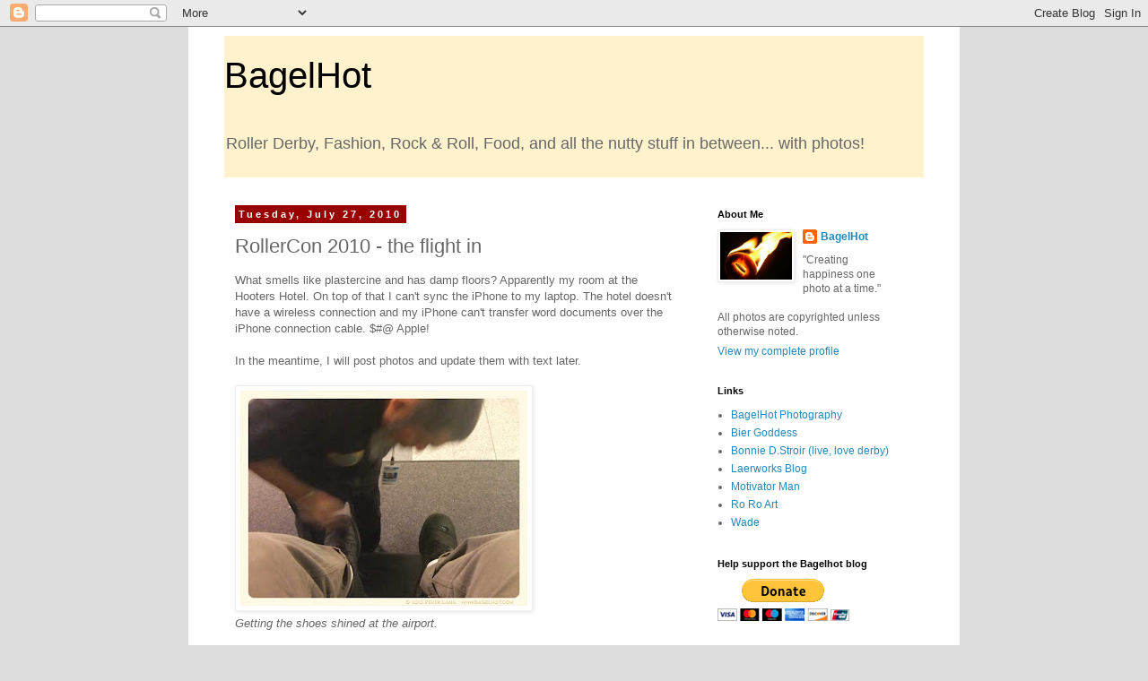

--- FILE ---
content_type: text/html; charset=UTF-8
request_url: http://bagelhot.blogspot.com/2010/07/rollercon-2010-flight-in.html
body_size: 17526
content:
<!DOCTYPE html>
<html class='v2' dir='ltr' lang='en'>
<head>
<link href='https://www.blogger.com/static/v1/widgets/335934321-css_bundle_v2.css' rel='stylesheet' type='text/css'/>
<meta content='width=1100' name='viewport'/>
<meta content='text/html; charset=UTF-8' http-equiv='Content-Type'/>
<meta content='blogger' name='generator'/>
<link href='http://bagelhot.blogspot.com/favicon.ico' rel='icon' type='image/x-icon'/>
<link href='http://bagelhot.blogspot.com/2010/07/rollercon-2010-flight-in.html' rel='canonical'/>
<link rel="alternate" type="application/atom+xml" title="BagelHot - Atom" href="http://bagelhot.blogspot.com/feeds/posts/default" />
<link rel="alternate" type="application/rss+xml" title="BagelHot - RSS" href="http://bagelhot.blogspot.com/feeds/posts/default?alt=rss" />
<link rel="service.post" type="application/atom+xml" title="BagelHot - Atom" href="https://www.blogger.com/feeds/9860683/posts/default" />

<link rel="alternate" type="application/atom+xml" title="BagelHot - Atom" href="http://bagelhot.blogspot.com/feeds/5205861291965024836/comments/default" />
<!--Can't find substitution for tag [blog.ieCssRetrofitLinks]-->
<link href='https://blogger.googleusercontent.com/img/b/R29vZ2xl/AVvXsEgvmAtnV5HEWFFBREdFHDhoPJp_PQHiXdfQthIMNLQDh6q-bDouig3-a350NzsJOi0LaJxwCmpCntcXBP4LnDhMjxwtMdjkKNRSKMAq6Ek7R7JnBMKFubdwQOUbYBWy2cvpQGgqvw/s320/blog2010_0727a_ShoesShined.jpg' rel='image_src'/>
<meta content='http://bagelhot.blogspot.com/2010/07/rollercon-2010-flight-in.html' property='og:url'/>
<meta content='RollerCon 2010 - the flight in' property='og:title'/>
<meta content='What smells like plastercine and has damp floors?  Apparently my room at  the Hooters Hotel.  On top of that I can&#39;t sync the iPhone to my  ...' property='og:description'/>
<meta content='https://blogger.googleusercontent.com/img/b/R29vZ2xl/AVvXsEgvmAtnV5HEWFFBREdFHDhoPJp_PQHiXdfQthIMNLQDh6q-bDouig3-a350NzsJOi0LaJxwCmpCntcXBP4LnDhMjxwtMdjkKNRSKMAq6Ek7R7JnBMKFubdwQOUbYBWy2cvpQGgqvw/w1200-h630-p-k-no-nu/blog2010_0727a_ShoesShined.jpg' property='og:image'/>
<title>BagelHot: RollerCon 2010 - the flight in</title>
<style id='page-skin-1' type='text/css'><!--
/*
-----------------------------------------------
Blogger Template Style
Name:     Simple
Designer: Blogger
URL:      www.blogger.com
----------------------------------------------- */
/* Content
----------------------------------------------- */
body {
font: normal normal 12px 'Trebuchet MS', Trebuchet, Verdana, sans-serif;
color: #666666;
background: #dddddd none repeat scroll top left;
padding: 0 0 0 0;
}
html body .region-inner {
min-width: 0;
max-width: 100%;
width: auto;
}
h2 {
font-size: 22px;
}
a:link {
text-decoration:none;
color: #2288bb;
}
a:visited {
text-decoration:none;
color: #888888;
}
a:hover {
text-decoration:underline;
color: #33aaff;
}
.body-fauxcolumn-outer .fauxcolumn-inner {
background: transparent none repeat scroll top left;
_background-image: none;
}
.body-fauxcolumn-outer .cap-top {
position: absolute;
z-index: 1;
height: 400px;
width: 100%;
}
.body-fauxcolumn-outer .cap-top .cap-left {
width: 100%;
background: transparent none repeat-x scroll top left;
_background-image: none;
}
.content-outer {
-moz-box-shadow: 0 0 0 rgba(0, 0, 0, .15);
-webkit-box-shadow: 0 0 0 rgba(0, 0, 0, .15);
-goog-ms-box-shadow: 0 0 0 #333333;
box-shadow: 0 0 0 rgba(0, 0, 0, .15);
margin-bottom: 1px;
}
.content-inner {
padding: 10px 40px;
}
.content-inner {
background-color: #ffffff;
}
/* Header
----------------------------------------------- */
.header-outer {
background: #fff2cc none repeat-x scroll 0 -400px;
_background-image: none;
}
.Header h1 {
font: normal normal 40px 'Trebuchet MS',Trebuchet,Verdana,sans-serif;
color: #000000;
text-shadow: 0 0 0 rgba(0, 0, 0, .2);
}
.Header h1 a {
color: #000000;
}
.Header .description {
font-size: 18px;
color: #666666;
}
.header-inner .Header .titlewrapper {
padding: 22px 0;
}
.header-inner .Header .descriptionwrapper {
padding: 0 0;
}
/* Tabs
----------------------------------------------- */
.tabs-inner .section:first-child {
border-top: 0 solid #dddddd;
}
.tabs-inner .section:first-child ul {
margin-top: -1px;
border-top: 1px solid #dddddd;
border-left: 1px solid #dddddd;
border-right: 1px solid #dddddd;
}
.tabs-inner .widget ul {
background: transparent none repeat-x scroll 0 -800px;
_background-image: none;
border-bottom: 1px solid #dddddd;
margin-top: 0;
margin-left: -30px;
margin-right: -30px;
}
.tabs-inner .widget li a {
display: inline-block;
padding: .6em 1em;
font: normal normal 12px 'Trebuchet MS', Trebuchet, Verdana, sans-serif;
color: #000000;
border-left: 1px solid #ffffff;
border-right: 1px solid #dddddd;
}
.tabs-inner .widget li:first-child a {
border-left: none;
}
.tabs-inner .widget li.selected a, .tabs-inner .widget li a:hover {
color: #000000;
background-color: #eeeeee;
text-decoration: none;
}
/* Columns
----------------------------------------------- */
.main-outer {
border-top: 0 solid transparent;
}
.fauxcolumn-left-outer .fauxcolumn-inner {
border-right: 1px solid transparent;
}
.fauxcolumn-right-outer .fauxcolumn-inner {
border-left: 1px solid transparent;
}
/* Headings
----------------------------------------------- */
div.widget > h2,
div.widget h2.title {
margin: 0 0 1em 0;
font: normal bold 11px 'Trebuchet MS',Trebuchet,Verdana,sans-serif;
color: #000000;
}
/* Widgets
----------------------------------------------- */
.widget .zippy {
color: #999999;
text-shadow: 2px 2px 1px rgba(0, 0, 0, .1);
}
.widget .popular-posts ul {
list-style: none;
}
/* Posts
----------------------------------------------- */
h2.date-header {
font: normal bold 11px Arial, Tahoma, Helvetica, FreeSans, sans-serif;
}
.date-header span {
background-color: #990000;
color: #ffffff;
padding: 0.4em;
letter-spacing: 3px;
margin: inherit;
}
.main-inner {
padding-top: 35px;
padding-bottom: 65px;
}
.main-inner .column-center-inner {
padding: 0 0;
}
.main-inner .column-center-inner .section {
margin: 0 1em;
}
.post {
margin: 0 0 45px 0;
}
h3.post-title, .comments h4 {
font: normal normal 22px 'Trebuchet MS',Trebuchet,Verdana,sans-serif;
margin: .75em 0 0;
}
.post-body {
font-size: 110%;
line-height: 1.4;
position: relative;
}
.post-body img, .post-body .tr-caption-container, .Profile img, .Image img,
.BlogList .item-thumbnail img {
padding: 2px;
background: #ffffff;
border: 1px solid #eeeeee;
-moz-box-shadow: 1px 1px 5px rgba(0, 0, 0, .1);
-webkit-box-shadow: 1px 1px 5px rgba(0, 0, 0, .1);
box-shadow: 1px 1px 5px rgba(0, 0, 0, .1);
}
.post-body img, .post-body .tr-caption-container {
padding: 5px;
}
.post-body .tr-caption-container {
color: #666666;
}
.post-body .tr-caption-container img {
padding: 0;
background: transparent;
border: none;
-moz-box-shadow: 0 0 0 rgba(0, 0, 0, .1);
-webkit-box-shadow: 0 0 0 rgba(0, 0, 0, .1);
box-shadow: 0 0 0 rgba(0, 0, 0, .1);
}
.post-header {
margin: 0 0 1.5em;
line-height: 1.6;
font-size: 90%;
}
.post-footer {
margin: 20px -2px 0;
padding: 5px 10px;
color: #666666;
background-color: #eeeeee;
border-bottom: 1px solid #eeeeee;
line-height: 1.6;
font-size: 90%;
}
#comments .comment-author {
padding-top: 1.5em;
border-top: 1px solid transparent;
background-position: 0 1.5em;
}
#comments .comment-author:first-child {
padding-top: 0;
border-top: none;
}
.avatar-image-container {
margin: .2em 0 0;
}
#comments .avatar-image-container img {
border: 1px solid #eeeeee;
}
/* Comments
----------------------------------------------- */
.comments .comments-content .icon.blog-author {
background-repeat: no-repeat;
background-image: url([data-uri]);
}
.comments .comments-content .loadmore a {
border-top: 1px solid #999999;
border-bottom: 1px solid #999999;
}
.comments .comment-thread.inline-thread {
background-color: #eeeeee;
}
.comments .continue {
border-top: 2px solid #999999;
}
/* Accents
---------------------------------------------- */
.section-columns td.columns-cell {
border-left: 1px solid transparent;
}
.blog-pager {
background: transparent url(http://www.blogblog.com/1kt/simple/paging_dot.png) repeat-x scroll top center;
}
.blog-pager-older-link, .home-link,
.blog-pager-newer-link {
background-color: #ffffff;
padding: 5px;
}
.footer-outer {
border-top: 1px dashed #bbbbbb;
}
/* Mobile
----------------------------------------------- */
body.mobile  {
background-size: auto;
}
.mobile .body-fauxcolumn-outer {
background: transparent none repeat scroll top left;
}
.mobile .body-fauxcolumn-outer .cap-top {
background-size: 100% auto;
}
.mobile .content-outer {
-webkit-box-shadow: 0 0 3px rgba(0, 0, 0, .15);
box-shadow: 0 0 3px rgba(0, 0, 0, .15);
}
.mobile .tabs-inner .widget ul {
margin-left: 0;
margin-right: 0;
}
.mobile .post {
margin: 0;
}
.mobile .main-inner .column-center-inner .section {
margin: 0;
}
.mobile .date-header span {
padding: 0.1em 10px;
margin: 0 -10px;
}
.mobile h3.post-title {
margin: 0;
}
.mobile .blog-pager {
background: transparent none no-repeat scroll top center;
}
.mobile .footer-outer {
border-top: none;
}
.mobile .main-inner, .mobile .footer-inner {
background-color: #ffffff;
}
.mobile-index-contents {
color: #666666;
}
.mobile-link-button {
background-color: #2288bb;
}
.mobile-link-button a:link, .mobile-link-button a:visited {
color: #ffffff;
}
.mobile .tabs-inner .section:first-child {
border-top: none;
}
.mobile .tabs-inner .PageList .widget-content {
background-color: #eeeeee;
color: #000000;
border-top: 1px solid #dddddd;
border-bottom: 1px solid #dddddd;
}
.mobile .tabs-inner .PageList .widget-content .pagelist-arrow {
border-left: 1px solid #dddddd;
}

--></style>
<style id='template-skin-1' type='text/css'><!--
body {
min-width: 860px;
}
.content-outer, .content-fauxcolumn-outer, .region-inner {
min-width: 860px;
max-width: 860px;
_width: 860px;
}
.main-inner .columns {
padding-left: 0px;
padding-right: 260px;
}
.main-inner .fauxcolumn-center-outer {
left: 0px;
right: 260px;
/* IE6 does not respect left and right together */
_width: expression(this.parentNode.offsetWidth -
parseInt("0px") -
parseInt("260px") + 'px');
}
.main-inner .fauxcolumn-left-outer {
width: 0px;
}
.main-inner .fauxcolumn-right-outer {
width: 260px;
}
.main-inner .column-left-outer {
width: 0px;
right: 100%;
margin-left: -0px;
}
.main-inner .column-right-outer {
width: 260px;
margin-right: -260px;
}
#layout {
min-width: 0;
}
#layout .content-outer {
min-width: 0;
width: 800px;
}
#layout .region-inner {
min-width: 0;
width: auto;
}
body#layout div.add_widget {
padding: 8px;
}
body#layout div.add_widget a {
margin-left: 32px;
}
--></style>
<link href='https://www.blogger.com/dyn-css/authorization.css?targetBlogID=9860683&amp;zx=d62d447a-4b8e-4d45-8ce3-24e765afcc7e' media='none' onload='if(media!=&#39;all&#39;)media=&#39;all&#39;' rel='stylesheet'/><noscript><link href='https://www.blogger.com/dyn-css/authorization.css?targetBlogID=9860683&amp;zx=d62d447a-4b8e-4d45-8ce3-24e765afcc7e' rel='stylesheet'/></noscript>
<meta name='google-adsense-platform-account' content='ca-host-pub-1556223355139109'/>
<meta name='google-adsense-platform-domain' content='blogspot.com'/>

<script async src="https://pagead2.googlesyndication.com/pagead/js/adsbygoogle.js?client=ca-pub-1455591257761798&host=ca-host-pub-1556223355139109" crossorigin="anonymous"></script>

<!-- data-ad-client=ca-pub-1455591257761798 -->

</head>
<body class='loading variant-simplysimple'>
<div class='navbar section' id='navbar' name='Navbar'><div class='widget Navbar' data-version='1' id='Navbar1'><script type="text/javascript">
    function setAttributeOnload(object, attribute, val) {
      if(window.addEventListener) {
        window.addEventListener('load',
          function(){ object[attribute] = val; }, false);
      } else {
        window.attachEvent('onload', function(){ object[attribute] = val; });
      }
    }
  </script>
<div id="navbar-iframe-container"></div>
<script type="text/javascript" src="https://apis.google.com/js/platform.js"></script>
<script type="text/javascript">
      gapi.load("gapi.iframes:gapi.iframes.style.bubble", function() {
        if (gapi.iframes && gapi.iframes.getContext) {
          gapi.iframes.getContext().openChild({
              url: 'https://www.blogger.com/navbar/9860683?po\x3d5205861291965024836\x26origin\x3dhttp://bagelhot.blogspot.com',
              where: document.getElementById("navbar-iframe-container"),
              id: "navbar-iframe"
          });
        }
      });
    </script><script type="text/javascript">
(function() {
var script = document.createElement('script');
script.type = 'text/javascript';
script.src = '//pagead2.googlesyndication.com/pagead/js/google_top_exp.js';
var head = document.getElementsByTagName('head')[0];
if (head) {
head.appendChild(script);
}})();
</script>
</div></div>
<div class='body-fauxcolumns'>
<div class='fauxcolumn-outer body-fauxcolumn-outer'>
<div class='cap-top'>
<div class='cap-left'></div>
<div class='cap-right'></div>
</div>
<div class='fauxborder-left'>
<div class='fauxborder-right'></div>
<div class='fauxcolumn-inner'>
</div>
</div>
<div class='cap-bottom'>
<div class='cap-left'></div>
<div class='cap-right'></div>
</div>
</div>
</div>
<div class='content'>
<div class='content-fauxcolumns'>
<div class='fauxcolumn-outer content-fauxcolumn-outer'>
<div class='cap-top'>
<div class='cap-left'></div>
<div class='cap-right'></div>
</div>
<div class='fauxborder-left'>
<div class='fauxborder-right'></div>
<div class='fauxcolumn-inner'>
</div>
</div>
<div class='cap-bottom'>
<div class='cap-left'></div>
<div class='cap-right'></div>
</div>
</div>
</div>
<div class='content-outer'>
<div class='content-cap-top cap-top'>
<div class='cap-left'></div>
<div class='cap-right'></div>
</div>
<div class='fauxborder-left content-fauxborder-left'>
<div class='fauxborder-right content-fauxborder-right'></div>
<div class='content-inner'>
<header>
<div class='header-outer'>
<div class='header-cap-top cap-top'>
<div class='cap-left'></div>
<div class='cap-right'></div>
</div>
<div class='fauxborder-left header-fauxborder-left'>
<div class='fauxborder-right header-fauxborder-right'></div>
<div class='region-inner header-inner'>
<div class='header section' id='header' name='Header'><div class='widget Header' data-version='1' id='Header1'>
<div id='header-inner'>
<div class='titlewrapper'>
<h1 class='title'>
<a href='http://bagelhot.blogspot.com/'>
BagelHot
</a>
</h1>
</div>
<div class='descriptionwrapper'>
<p class='description'><span>Roller Derby, Fashion, Rock &amp; Roll, Food, and all the nutty stuff in between... with photos!</span></p>
</div>
</div>
</div></div>
</div>
</div>
<div class='header-cap-bottom cap-bottom'>
<div class='cap-left'></div>
<div class='cap-right'></div>
</div>
</div>
</header>
<div class='tabs-outer'>
<div class='tabs-cap-top cap-top'>
<div class='cap-left'></div>
<div class='cap-right'></div>
</div>
<div class='fauxborder-left tabs-fauxborder-left'>
<div class='fauxborder-right tabs-fauxborder-right'></div>
<div class='region-inner tabs-inner'>
<div class='tabs no-items section' id='crosscol' name='Cross-Column'></div>
<div class='tabs no-items section' id='crosscol-overflow' name='Cross-Column 2'></div>
</div>
</div>
<div class='tabs-cap-bottom cap-bottom'>
<div class='cap-left'></div>
<div class='cap-right'></div>
</div>
</div>
<div class='main-outer'>
<div class='main-cap-top cap-top'>
<div class='cap-left'></div>
<div class='cap-right'></div>
</div>
<div class='fauxborder-left main-fauxborder-left'>
<div class='fauxborder-right main-fauxborder-right'></div>
<div class='region-inner main-inner'>
<div class='columns fauxcolumns'>
<div class='fauxcolumn-outer fauxcolumn-center-outer'>
<div class='cap-top'>
<div class='cap-left'></div>
<div class='cap-right'></div>
</div>
<div class='fauxborder-left'>
<div class='fauxborder-right'></div>
<div class='fauxcolumn-inner'>
</div>
</div>
<div class='cap-bottom'>
<div class='cap-left'></div>
<div class='cap-right'></div>
</div>
</div>
<div class='fauxcolumn-outer fauxcolumn-left-outer'>
<div class='cap-top'>
<div class='cap-left'></div>
<div class='cap-right'></div>
</div>
<div class='fauxborder-left'>
<div class='fauxborder-right'></div>
<div class='fauxcolumn-inner'>
</div>
</div>
<div class='cap-bottom'>
<div class='cap-left'></div>
<div class='cap-right'></div>
</div>
</div>
<div class='fauxcolumn-outer fauxcolumn-right-outer'>
<div class='cap-top'>
<div class='cap-left'></div>
<div class='cap-right'></div>
</div>
<div class='fauxborder-left'>
<div class='fauxborder-right'></div>
<div class='fauxcolumn-inner'>
</div>
</div>
<div class='cap-bottom'>
<div class='cap-left'></div>
<div class='cap-right'></div>
</div>
</div>
<!-- corrects IE6 width calculation -->
<div class='columns-inner'>
<div class='column-center-outer'>
<div class='column-center-inner'>
<div class='main section' id='main' name='Main'><div class='widget Blog' data-version='1' id='Blog1'>
<div class='blog-posts hfeed'>

          <div class="date-outer">
        
<h2 class='date-header'><span>Tuesday, July 27, 2010</span></h2>

          <div class="date-posts">
        
<div class='post-outer'>
<div class='post hentry uncustomized-post-template' itemprop='blogPost' itemscope='itemscope' itemtype='http://schema.org/BlogPosting'>
<meta content='https://blogger.googleusercontent.com/img/b/R29vZ2xl/AVvXsEgvmAtnV5HEWFFBREdFHDhoPJp_PQHiXdfQthIMNLQDh6q-bDouig3-a350NzsJOi0LaJxwCmpCntcXBP4LnDhMjxwtMdjkKNRSKMAq6Ek7R7JnBMKFubdwQOUbYBWy2cvpQGgqvw/s320/blog2010_0727a_ShoesShined.jpg' itemprop='image_url'/>
<meta content='9860683' itemprop='blogId'/>
<meta content='5205861291965024836' itemprop='postId'/>
<a name='5205861291965024836'></a>
<h3 class='post-title entry-title' itemprop='name'>
RollerCon 2010 - the flight in
</h3>
<div class='post-header'>
<div class='post-header-line-1'></div>
</div>
<div class='post-body entry-content' id='post-body-5205861291965024836' itemprop='description articleBody'>
What smells like plastercine and has damp floors?  Apparently my room at  the Hooters Hotel.  On top of that I can't sync the iPhone to my  laptop.  The hotel doesn't have a wireless connection and my iPhone  can't transfer word documents over the iPhone connection cable.   $#@ Apple!<br /><br />In the meantime, I will post photos and update them with text later.<br /><br /><a href="https://blogger.googleusercontent.com/img/b/R29vZ2xl/AVvXsEgvmAtnV5HEWFFBREdFHDhoPJp_PQHiXdfQthIMNLQDh6q-bDouig3-a350NzsJOi0LaJxwCmpCntcXBP4LnDhMjxwtMdjkKNRSKMAq6Ek7R7JnBMKFubdwQOUbYBWy2cvpQGgqvw/s1600/blog2010_0727a_ShoesShined.jpg" onblur="try {parent.deselectBloggerImageGracefully();} catch(e) {}"><img alt="" border="0" id="BLOGGER_PHOTO_ID_5499016182367797042" src="https://blogger.googleusercontent.com/img/b/R29vZ2xl/AVvXsEgvmAtnV5HEWFFBREdFHDhoPJp_PQHiXdfQthIMNLQDh6q-bDouig3-a350NzsJOi0LaJxwCmpCntcXBP4LnDhMjxwtMdjkKNRSKMAq6Ek7R7JnBMKFubdwQOUbYBWy2cvpQGgqvw/s320/blog2010_0727a_ShoesShined.jpg" style="cursor: pointer; width: 320px; height: 240px;" /></a><br /><span style="font-style: italic;">Getting the shoes shined at the airport. </span><br /><br /><a href="https://blogger.googleusercontent.com/img/b/R29vZ2xl/AVvXsEhf5Jbv4Bnc2zYFQpvqVKO4dAZfnSD2K7TMmi7VNVbrIwmmIsm6EIbcKnO5nEYBVpprKPmyuLvCrkA4GTUOaTPEucBMip2QsxAska_HxUDErrYQf_Y8txiFYc7wMhxEbQngndXbKg/s1600/blog2010_0727b_TriCityGirls.JPG" onblur="try {parent.deselectBloggerImageGracefully();} catch(e) {}"><img alt="" border="0" id="BLOGGER_PHOTO_ID_5499016177964258866" src="https://blogger.googleusercontent.com/img/b/R29vZ2xl/AVvXsEhf5Jbv4Bnc2zYFQpvqVKO4dAZfnSD2K7TMmi7VNVbrIwmmIsm6EIbcKnO5nEYBVpprKPmyuLvCrkA4GTUOaTPEucBMip2QsxAska_HxUDErrYQf_Y8txiFYc7wMhxEbQngndXbKg/s320/blog2010_0727b_TriCityGirls.JPG" style="cursor: pointer; width: 320px; height: 213px;" /></a><br /><span style="font-style: italic;">The Tri-City girls.</span><br /><br /><a href="https://blogger.googleusercontent.com/img/b/R29vZ2xl/AVvXsEiMaNZjVpnldR70OHKoDDrq5EIv_wXskE-elCCkGq9Tzloi9U_gJJKJBhayZvJd3bqnfIJgbVCnGg5xVwLfV2msC_G6NgzPprFDRU2CKa120LGcBQFI7cSVk6DQ9KzjHwtrdiC2wg/s1600/blog2010_0727c_RebelRockit.jpg" onblur="try {parent.deselectBloggerImageGracefully();} catch(e) {}"><img alt="" border="0" id="BLOGGER_PHOTO_ID_5499016174976876050" src="https://blogger.googleusercontent.com/img/b/R29vZ2xl/AVvXsEiMaNZjVpnldR70OHKoDDrq5EIv_wXskE-elCCkGq9Tzloi9U_gJJKJBhayZvJd3bqnfIJgbVCnGg5xVwLfV2msC_G6NgzPprFDRU2CKa120LGcBQFI7cSVk6DQ9KzjHwtrdiC2wg/s320/blog2010_0727c_RebelRockit.jpg" style="cursor: pointer; width: 320px; height: 240px;" /></a><br /><span style="font-style: italic;">Rebel Rock-it</span><br /><br /><a href="https://blogger.googleusercontent.com/img/b/R29vZ2xl/AVvXsEibTRCKd1317VpAvEnEV4KSogkyI-DU0TN8124cYYPq5b6sY5tb55N-UP5YlNO99wVnCZza2XyuCSojTCdeiFCPq2WFSnw9PXRN-ciG1URbFxoqdgfBZPAiB77GAcP2K4yFhPqFhA/s1600/blog2010_0727d_TheFlamingoJammerPanty.JPG" onblur="try {parent.deselectBloggerImageGracefully();} catch(e) {}"><img alt="" border="0" id="BLOGGER_PHOTO_ID_5499016023109207074" src="https://blogger.googleusercontent.com/img/b/R29vZ2xl/AVvXsEibTRCKd1317VpAvEnEV4KSogkyI-DU0TN8124cYYPq5b6sY5tb55N-UP5YlNO99wVnCZza2XyuCSojTCdeiFCPq2WFSnw9PXRN-ciG1URbFxoqdgfBZPAiB77GAcP2K4yFhPqFhA/s320/blog2010_0727d_TheFlamingoJammerPanty.JPG" style="cursor: pointer; width: 320px; height: 213px;" /></a><br /><span style="font-style: italic;">Rebel shows the Tri-city girls the flamingo jammer panty.</span><br /><br /><a href="https://blogger.googleusercontent.com/img/b/R29vZ2xl/AVvXsEijm2zeDLI9uTNwWkLJkh5eOP0vCuajZWmrUnR4BkQrKjiIP3OAZDi0IrPdIzQm9N5FYK30PWJPPANQNLeMdRUsVvWK6g9qSJcBTapTT3kbWtTV9kh-B8BsOXbelt8882R42aNpFA/s1600/blog2010_0727e_AirportSunset.jpg" onblur="try {parent.deselectBloggerImageGracefully();} catch(e) {}"><img alt="" border="0" id="BLOGGER_PHOTO_ID_5499016015190787682" src="https://blogger.googleusercontent.com/img/b/R29vZ2xl/AVvXsEijm2zeDLI9uTNwWkLJkh5eOP0vCuajZWmrUnR4BkQrKjiIP3OAZDi0IrPdIzQm9N5FYK30PWJPPANQNLeMdRUsVvWK6g9qSJcBTapTT3kbWtTV9kh-B8BsOXbelt8882R42aNpFA/s320/blog2010_0727e_AirportSunset.jpg" style="cursor: pointer; width: 320px; height: 240px;" /></a><br /><span style="font-style: italic;">Looking at the sunset while waiting for the plane</span><br /><br /><a href="https://blogger.googleusercontent.com/img/b/R29vZ2xl/AVvXsEgqFI9JXVex5gTeWoGXI8W7h953_m10VUND2MW_NzsQ4tBcD7UgVfRakmp_3bOMQ18MFq4ojFOePyb-l2tuD_XH0avt9KYLKCV4o5-l2K4EHGE69EixqLF6kGt9G6aGzcHo8QeDPw/s1600/blog2010_0727f_RebelBlabbing.jpg" onblur="try {parent.deselectBloggerImageGracefully();} catch(e) {}"><img alt="" border="0" id="BLOGGER_PHOTO_ID_5499016011863890306" src="https://blogger.googleusercontent.com/img/b/R29vZ2xl/AVvXsEgqFI9JXVex5gTeWoGXI8W7h953_m10VUND2MW_NzsQ4tBcD7UgVfRakmp_3bOMQ18MFq4ojFOePyb-l2tuD_XH0avt9KYLKCV4o5-l2K4EHGE69EixqLF6kGt9G6aGzcHo8QeDPw/s320/blog2010_0727f_RebelBlabbing.jpg" style="cursor: pointer; width: 320px; height: 240px;" /></a><br /><span style="font-style: italic;">Rebel visiting the Tri-city girls while en route.</span><br /><br /><a href="https://blogger.googleusercontent.com/img/b/R29vZ2xl/AVvXsEhPGakZODgdcg7bgsU7_TdW40Y4QhWrrp3FhrR9DdzdjML9vPRuPQxY6XkkdxsItpc5UTuV0T8IQGjdklw63QOcr1OiXMRvkGz-B5C9u_FA-70in8I4zkoFkIuF-ABHu3lqrs0yKQ/s1600/blog2010_0727g_OnBoardWithTriCity.jpg" onblur="try {parent.deselectBloggerImageGracefully();} catch(e) {}"><img alt="" border="0" id="BLOGGER_PHOTO_ID_5499016006438750386" src="https://blogger.googleusercontent.com/img/b/R29vZ2xl/AVvXsEhPGakZODgdcg7bgsU7_TdW40Y4QhWrrp3FhrR9DdzdjML9vPRuPQxY6XkkdxsItpc5UTuV0T8IQGjdklw63QOcr1OiXMRvkGz-B5C9u_FA-70in8I4zkoFkIuF-ABHu3lqrs0yKQ/s320/blog2010_0727g_OnBoardWithTriCity.jpg" style="cursor: pointer; width: 320px; height: 240px;" /></a><br /><span style="font-style: italic;">Anita Martini, still a bit shaken from my quiet approach</span><br /><br /><a href="https://blogger.googleusercontent.com/img/b/R29vZ2xl/AVvXsEie01R2yvhaXMsfh4te5PRym0MCu4zYbBTg9dvVeKHDKNeENBMdqbo5ijSQ9xCjrUT0GCdqG2GuROBu_wwN0bzT0kpLtOdqsO2NG9e6ypcf89bByZcUeJmohSME-yshTbQozI3Kcg/s1600/blog2010_0727h_LasVegasAirport.jpg" onblur="try {parent.deselectBloggerImageGracefully();} catch(e) {}"><img alt="" border="0" id="BLOGGER_PHOTO_ID_5499016005354893842" src="https://blogger.googleusercontent.com/img/b/R29vZ2xl/AVvXsEie01R2yvhaXMsfh4te5PRym0MCu4zYbBTg9dvVeKHDKNeENBMdqbo5ijSQ9xCjrUT0GCdqG2GuROBu_wwN0bzT0kpLtOdqsO2NG9e6ypcf89bByZcUeJmohSME-yshTbQozI3Kcg/s320/blog2010_0727h_LasVegasAirport.jpg" style="cursor: pointer; width: 320px; height: 240px;" /></a><br /><span style="font-style: italic;">Arriving at Las Vegas' McCarran airport</span><br /><br /><a href="https://blogger.googleusercontent.com/img/b/R29vZ2xl/AVvXsEhETvvtQ_eem2ULFbkFgkwjPTBLuN4jEWANFB-_Nf9USspQJPqKDfL0cmSTeZie9bac0okXfOgMyWT9_-pea1Zk8uwPkF7VoOMN0rU9g5NFIhzWXBL15yL8nq0qQNtMD1B-6sL2Bw/s1600/blog2010_0727i_GunsGunsGuns.jpg" onblur="try {parent.deselectBloggerImageGracefully();} catch(e) {}"><img alt="" border="0" id="BLOGGER_PHOTO_ID_5499015712155738594" src="https://blogger.googleusercontent.com/img/b/R29vZ2xl/AVvXsEhETvvtQ_eem2ULFbkFgkwjPTBLuN4jEWANFB-_Nf9USspQJPqKDfL0cmSTeZie9bac0okXfOgMyWT9_-pea1Zk8uwPkF7VoOMN0rU9g5NFIhzWXBL15yL8nq0qQNtMD1B-6sL2Bw/s320/blog2010_0727i_GunsGunsGuns.jpg" style="cursor: pointer; width: 320px; height: 240px;" /></a><br /><span style="font-style: italic;">Rebel poses in front of a GUN ad (as a Canadian we find the US gun culture a bit strange) .</span><br /><br /><a href="https://blogger.googleusercontent.com/img/b/R29vZ2xl/AVvXsEjXvmt8M7SZUjh1L_ZckTfAWG1XN3igGMD0_SDK4vNPhQcPuwUY0QAOJ6trwBOZyC6yVkB2Ww4FLOrFR_T4KHArVmJG_k9sJeEYxhLEsfchL04PL59JHRAFwdNUhvvMlXxBHzutxA/s1600/blog2010_0727j_Tord.jpg" onblur="try {parent.deselectBloggerImageGracefully();} catch(e) {}"><img alt="" border="0" id="BLOGGER_PHOTO_ID_5499015707576469282" src="https://blogger.googleusercontent.com/img/b/R29vZ2xl/AVvXsEjXvmt8M7SZUjh1L_ZckTfAWG1XN3igGMD0_SDK4vNPhQcPuwUY0QAOJ6trwBOZyC6yVkB2Ww4FLOrFR_T4KHArVmJG_k9sJeEYxhLEsfchL04PL59JHRAFwdNUhvvMlXxBHzutxA/s320/blog2010_0727j_Tord.jpg" style="cursor: pointer; width: 320px; height: 240px;" /></a><br /><span style="font-style: italic;">The ToRD girls at the Hooters pool</span><br /><br /><a href="https://blogger.googleusercontent.com/img/b/R29vZ2xl/AVvXsEgK_stsvjrTnfn43ZaoH82zLIA3allslrVBxxSUObTntLyQM1Bq3u59WI0szASUlSvcNZx_-THR5ZsK5RU89d2FpjdN3VTdPZ2jD1Q7z1jMY4r5qB0_Y5gr-1QSVSHkJAmT5-Wogw/s1600/blog2010_0727k_EiffelTower.jpg" onblur="try {parent.deselectBloggerImageGracefully();} catch(e) {}"><img alt="" border="0" id="BLOGGER_PHOTO_ID_5499015696814306194" src="https://blogger.googleusercontent.com/img/b/R29vZ2xl/AVvXsEgK_stsvjrTnfn43ZaoH82zLIA3allslrVBxxSUObTntLyQM1Bq3u59WI0szASUlSvcNZx_-THR5ZsK5RU89d2FpjdN3VTdPZ2jD1Q7z1jMY4r5qB0_Y5gr-1QSVSHkJAmT5-Wogw/s320/blog2010_0727k_EiffelTower.jpg" style="cursor: pointer; width: 320px; height: 240px;" /></a><br /><span style="font-style: italic;">Dark Passion Play with her Eiffel tower drink.</span><br /><br /><a href="https://blogger.googleusercontent.com/img/b/R29vZ2xl/AVvXsEi6rSpEwW4IXn-rFBzR_Rd3brZyyA9-YGonB8E49ytXm27_ymZMepGqYWg9Tu0rvbDvAlDuzbbktqmb_nA-Nqm-OAZ7CxxHivaCdj7l2AUXGTQyCpi1rjXOUoJ6wV5zoV_lQpJdnw/s1600/blog2010_0727l_TheWickedGirls.jpg" onblur="try {parent.deselectBloggerImageGracefully();} catch(e) {}"><img alt="" border="0" id="BLOGGER_PHOTO_ID_5499015693872922786" src="https://blogger.googleusercontent.com/img/b/R29vZ2xl/AVvXsEi6rSpEwW4IXn-rFBzR_Rd3brZyyA9-YGonB8E49ytXm27_ymZMepGqYWg9Tu0rvbDvAlDuzbbktqmb_nA-Nqm-OAZ7CxxHivaCdj7l2AUXGTQyCpi1rjXOUoJ6wV5zoV_lQpJdnw/s320/blog2010_0727l_TheWickedGirls.jpg" style="cursor: pointer; width: 320px; height: 240px;" /></a><br /><span style="font-style: italic;">Holy Hotness!  It's <a href="http://www.wickedskatewear.com/">Strychnine</a> and <a href="http://www.wickedskatewear.com/">B-Train</a>.</span><br /><br /><a href="https://blogger.googleusercontent.com/img/b/R29vZ2xl/AVvXsEh6lXkrdr51p6TWIpPOxPqUil-gAURlukjTLQ6yMgKSebm3O-QilxGRJ7Y9v5QrIlq9csT4370oIUTsaByiaiIkp4rKUWynuP4LU0up2Fh-w0Yy29SesAhJqf1-7tTgBupjoBm4lg/s1600/blog2010_0727m_HitBtrainGetPoints.jpg" onblur="try {parent.deselectBloggerImageGracefully();} catch(e) {}"><img alt="" border="0" id="BLOGGER_PHOTO_ID_5499015690397385858" src="https://blogger.googleusercontent.com/img/b/R29vZ2xl/AVvXsEh6lXkrdr51p6TWIpPOxPqUil-gAURlukjTLQ6yMgKSebm3O-QilxGRJ7Y9v5QrIlq9csT4370oIUTsaByiaiIkp4rKUWynuP4LU0up2Fh-w0Yy29SesAhJqf1-7tTgBupjoBm4lg/s320/blog2010_0727m_HitBtrainGetPoints.jpg" style="cursor: pointer; width: 320px; height: 240px;" /></a><br /><span style="font-style: italic;">Points for ricochet cork hits on B-Train</span><br /><br /><a href="https://blogger.googleusercontent.com/img/b/R29vZ2xl/AVvXsEibmrV9jtHXTXkC9dRVhe8ptGvJVQIysTMYocdd4nH4vyc44RuMTu1ZrK0uEJ2QWVz42k8zA7b9mWa-Af5Q9Q5rHx0UqjCeqbz6RD1uoioJK1G3fwCcs66gP4BkLizp8L6npQOdRA/s1600/blog2010_0727n_DerbyGirlsInThePool.jpg" onblur="try {parent.deselectBloggerImageGracefully();} catch(e) {}"><img alt="" border="0" id="BLOGGER_PHOTO_ID_5499015123550817106" src="https://blogger.googleusercontent.com/img/b/R29vZ2xl/AVvXsEibmrV9jtHXTXkC9dRVhe8ptGvJVQIysTMYocdd4nH4vyc44RuMTu1ZrK0uEJ2QWVz42k8zA7b9mWa-Af5Q9Q5rHx0UqjCeqbz6RD1uoioJK1G3fwCcs66gP4BkLizp8L6npQOdRA/s320/blog2010_0727n_DerbyGirlsInThePool.jpg" style="cursor: pointer; width: 320px; height: 240px;" /></a><br /><span style="font-style: italic;">Pool side</span><br /><br /><a href="https://blogger.googleusercontent.com/img/b/R29vZ2xl/AVvXsEiJ4QqKz-3WqtNASNCAn4VnNi-VphjG8ifTtd0l3VgMlpe_295qbkXNyIR-L0PAR9IuFnVj7pyth7qBZ-yh8RbAkAk2OiEUfpXZsPHCXYR8x2OQcPFVfpY9-K80xQAyQfy_hG4QSg/s1600/blog2010_0727o_BTrainAndSo.jpg" onblur="try {parent.deselectBloggerImageGracefully();} catch(e) {}"><img alt="" border="0" id="BLOGGER_PHOTO_ID_5499015116532534450" src="https://blogger.googleusercontent.com/img/b/R29vZ2xl/AVvXsEiJ4QqKz-3WqtNASNCAn4VnNi-VphjG8ifTtd0l3VgMlpe_295qbkXNyIR-L0PAR9IuFnVj7pyth7qBZ-yh8RbAkAk2OiEUfpXZsPHCXYR8x2OQcPFVfpY9-K80xQAyQfy_hG4QSg/s320/blog2010_0727o_BTrainAndSo.jpg" style="cursor: pointer; width: 320px; height: 240px;" /></a><br /><span style="font-style: italic;">B Train and So.</span><br /><br /><a href="https://blogger.googleusercontent.com/img/b/R29vZ2xl/AVvXsEi5lwmoJSBSDDjxPEMAuUh-8xBOsfOm7ll9EU33XMXuVfER9nR-gTV9e2PyL5IrO-G2-epVTJQHVuh-7pzS_v2ljC1DVPeGVweMNaeUeki16x5S9exEbUB1imQBzzSdXl0xdpDFBg/s1600/blog2010_0727p_Begas.JPG" onblur="try {parent.deselectBloggerImageGracefully();} catch(e) {}"><img alt="" border="0" id="BLOGGER_PHOTO_ID_5499015112943812626" src="https://blogger.googleusercontent.com/img/b/R29vZ2xl/AVvXsEi5lwmoJSBSDDjxPEMAuUh-8xBOsfOm7ll9EU33XMXuVfER9nR-gTV9e2PyL5IrO-G2-epVTJQHVuh-7pzS_v2ljC1DVPeGVweMNaeUeki16x5S9exEbUB1imQBzzSdXl0xdpDFBg/s320/blog2010_0727p_Begas.JPG" style="cursor: pointer; width: 320px; height: 213px;" /></a><br /><span style="font-style: italic;">A car we passed by on the way to the Tropicana</span><br /><br /><a href="https://blogger.googleusercontent.com/img/b/R29vZ2xl/AVvXsEh1EZ8m8PbLt0ivevyq7PVggA2RZuBKrSEOz1Lv63dq6edmGwdoAV6HQHZCoCC2su4FrcSiCk8XvKdO5zi7GM_Ofzn8Ibq34LIY8y9wHoo0icxTeTU3qPyQ-ON7NA-aklKoZdNzYQ/s1600/blog2010_0727q_RollerCon.JPG" onblur="try {parent.deselectBloggerImageGracefully();} catch(e) {}"><img alt="" border="0" id="BLOGGER_PHOTO_ID_5499015107365796962" src="https://blogger.googleusercontent.com/img/b/R29vZ2xl/AVvXsEh1EZ8m8PbLt0ivevyq7PVggA2RZuBKrSEOz1Lv63dq6edmGwdoAV6HQHZCoCC2su4FrcSiCk8XvKdO5zi7GM_Ofzn8Ibq34LIY8y9wHoo0icxTeTU3qPyQ-ON7NA-aklKoZdNzYQ/s320/blog2010_0727q_RollerCon.JPG" style="cursor: pointer; width: 320px; height: 213px;" /></a><br /><br /><a href="https://blogger.googleusercontent.com/img/b/R29vZ2xl/AVvXsEj2g2qxDwV2iI1bkE2ub5b-0br_BXUidMjZSNU0cmRUX8KLkMiguGhBS1VnYZhJSmgsXwxGlTvOUUvtVN8UfKfVv9AzMG3pjPPzRf17ESy10OGUW_S3BYdGTqzULqHHBFPYqgnO6A/s1600/blog2010_0727r_DarkPassionPlay.JPG" onblur="try {parent.deselectBloggerImageGracefully();} catch(e) {}"><img alt="" border="0" id="BLOGGER_PHOTO_ID_5499015102374782674" src="https://blogger.googleusercontent.com/img/b/R29vZ2xl/AVvXsEj2g2qxDwV2iI1bkE2ub5b-0br_BXUidMjZSNU0cmRUX8KLkMiguGhBS1VnYZhJSmgsXwxGlTvOUUvtVN8UfKfVv9AzMG3pjPPzRf17ESy10OGUW_S3BYdGTqzULqHHBFPYqgnO6A/s320/blog2010_0727r_DarkPassionPlay.JPG" style="cursor: pointer; width: 320px; height: 213px;" /></a><br /><span style="font-style: italic;">Eating at Del Taco 4:00am, vegas time</span>
<div style='clear: both;'></div>
</div>
<div class='post-footer'>
<div class='post-footer-line post-footer-line-1'>
<span class='post-author vcard'>
Posted by
<span class='fn' itemprop='author' itemscope='itemscope' itemtype='http://schema.org/Person'>
<meta content='https://www.blogger.com/profile/17025565613827004444' itemprop='url'/>
<a class='g-profile' href='https://www.blogger.com/profile/17025565613827004444' rel='author' title='author profile'>
<span itemprop='name'>BagelHot</span>
</a>
</span>
</span>
<span class='post-timestamp'>
at
<meta content='http://bagelhot.blogspot.com/2010/07/rollercon-2010-flight-in.html' itemprop='url'/>
<a class='timestamp-link' href='http://bagelhot.blogspot.com/2010/07/rollercon-2010-flight-in.html' rel='bookmark' title='permanent link'><abbr class='published' itemprop='datePublished' title='2010-07-27T16:00:00-04:00'>4:00 PM</abbr></a>
</span>
<span class='post-comment-link'>
</span>
<span class='post-icons'>
<span class='item-action'>
<a href='https://www.blogger.com/email-post/9860683/5205861291965024836' title='Email Post'>
<img alt='' class='icon-action' height='13' src='https://resources.blogblog.com/img/icon18_email.gif' width='18'/>
</a>
</span>
<span class='item-control blog-admin pid-2089528798'>
<a href='https://www.blogger.com/post-edit.g?blogID=9860683&postID=5205861291965024836&from=pencil' title='Edit Post'>
<img alt='' class='icon-action' height='18' src='https://resources.blogblog.com/img/icon18_edit_allbkg.gif' width='18'/>
</a>
</span>
</span>
<div class='post-share-buttons goog-inline-block'>
</div>
</div>
<div class='post-footer-line post-footer-line-2'>
<span class='post-labels'>
Labels:
<a href='http://bagelhot.blogspot.com/search/label/Roller_Derby' rel='tag'>Roller_Derby</a>,
<a href='http://bagelhot.blogspot.com/search/label/Travel' rel='tag'>Travel</a>
</span>
</div>
<div class='post-footer-line post-footer-line-3'>
<span class='post-location'>
</span>
</div>
</div>
</div>
<div class='comments' id='comments'>
<a name='comments'></a>
<h4>1 comment:</h4>
<div id='Blog1_comments-block-wrapper'>
<dl class='avatar-comment-indent' id='comments-block'>
<dt class='comment-author ' id='c8488800213832457201'>
<a name='c8488800213832457201'></a>
<div class="avatar-image-container avatar-stock"><span dir="ltr"><a href="https://www.blogger.com/profile/13564847570048793875" target="" rel="nofollow" onclick="" class="avatar-hovercard" id="av-8488800213832457201-13564847570048793875"><img src="//www.blogger.com/img/blogger_logo_round_35.png" width="35" height="35" alt="" title="Unknown">

</a></span></div>
<a href='https://www.blogger.com/profile/13564847570048793875' rel='nofollow'>Unknown</a>
said...
</dt>
<dd class='comment-body' id='Blog1_cmt-8488800213832457201'>
<p>
Hey Derek. Why aren&#39;t we shooting a documentary about these girls?
</p>
</dd>
<dd class='comment-footer'>
<span class='comment-timestamp'>
<a href='http://bagelhot.blogspot.com/2010/07/rollercon-2010-flight-in.html?showComment=1280677397522#c8488800213832457201' title='comment permalink'>
8/01/2010 11:43:00 AM
</a>
<span class='item-control blog-admin pid-646776733'>
<a class='comment-delete' href='https://www.blogger.com/comment/delete/9860683/8488800213832457201' title='Delete Comment'>
<img src='https://resources.blogblog.com/img/icon_delete13.gif'/>
</a>
</span>
</span>
</dd>
</dl>
</div>
<p class='comment-footer'>
<a href='https://www.blogger.com/comment/fullpage/post/9860683/5205861291965024836' onclick=''>Post a Comment</a>
</p>
</div>
</div>

        </div></div>
      
</div>
<div class='blog-pager' id='blog-pager'>
<span id='blog-pager-newer-link'>
<a class='blog-pager-newer-link' href='http://bagelhot.blogspot.com/2010/07/rollercon-2010-day-1.html' id='Blog1_blog-pager-newer-link' title='Newer Post'>Newer Post</a>
</span>
<span id='blog-pager-older-link'>
<a class='blog-pager-older-link' href='http://bagelhot.blogspot.com/2010/07/larry-of-dead.html' id='Blog1_blog-pager-older-link' title='Older Post'>Older Post</a>
</span>
<a class='home-link' href='http://bagelhot.blogspot.com/'>Home</a>
</div>
<div class='clear'></div>
<div class='post-feeds'>
<div class='feed-links'>
Subscribe to:
<a class='feed-link' href='http://bagelhot.blogspot.com/feeds/5205861291965024836/comments/default' target='_blank' type='application/atom+xml'>Post Comments (Atom)</a>
</div>
</div>
</div></div>
</div>
</div>
<div class='column-left-outer'>
<div class='column-left-inner'>
<aside>
</aside>
</div>
</div>
<div class='column-right-outer'>
<div class='column-right-inner'>
<aside>
<div class='sidebar section' id='sidebar-right-1'><div class='widget Profile' data-version='1' id='Profile1'>
<h2>About Me</h2>
<div class='widget-content'>
<a href='https://www.blogger.com/profile/17025565613827004444'><img alt='My photo' class='profile-img' height='53' src='//blogger.googleusercontent.com/img/b/R29vZ2xl/AVvXsEhkDaGUbEqD1GE6eBoJK3MCaSvAdOLVq_IEKw7vBZL-UBdCcJZKKvikc3ysHaBYB0kEUIDDH3Scl3RzmNKt597LgHO9KqEGz1D23aVRFrXAMfCwLzpFWZH5DswR7dadfg/s1600/goodbagelA.jpg' width='80'/></a>
<dl class='profile-datablock'>
<dt class='profile-data'>
<a class='profile-name-link g-profile' href='https://www.blogger.com/profile/17025565613827004444' rel='author' style='background-image: url(//www.blogger.com/img/logo-16.png);'>
BagelHot
</a>
</dt>
<dd class='profile-textblock'>"Creating happiness one photo at a time."<br><br>

All photos are copyrighted unless otherwise noted.</dd>
</dl>
<a class='profile-link' href='https://www.blogger.com/profile/17025565613827004444' rel='author'>View my complete profile</a>
<div class='clear'></div>
</div>
</div><div class='widget LinkList' data-version='1' id='LinkList1'>
<h2>Links</h2>
<div class='widget-content'>
<ul>
<li><a href='http://www.bagelhotonline.com/'>BagelHot Photography</a></li>
<li><a href='http://www.biergoddess.blogspot.com/'>Bier Goddess</a></li>
<li><a href='http://livelovederby.blogspot.com/'>Bonnie D.Stroir (live, love derby)</a></li>
<li><a href='http://laerworks.com/blog/'>Laerworks Blog</a></li>
<li><a href='http://motivatorman.blogspot.com/'>Motivator Man</a></li>
<li><a href='http://www.roroart.com/'>Ro Ro Art</a></li>
<li><a href='http://wadexyz.blogspot.com/'>Wade</a></li>
</ul>
<div class='clear'></div>
</div>
</div><div class='widget HTML' data-version='1' id='HTML1'>
<h2 class='title'>Help support the Bagelhot blog</h2>
<div class='widget-content'>
<form action="https://www.paypal.com/cgi-bin/webscr" method="post">
<input value="_s-xclick" name="cmd" type="hidden"/>
<input value="-----BEGIN [base64]/HqulusG15uLpOw/tndZ/Gqv66d6eMr4E9CJooF15WL5ZJD/45ImvgUK6joQippLB+pdpjBX9geUnn92MNSUWY4Va8Uim8pi5StbyDELMAkGBSsOAwIaBQAwgcQGCSqGSIb3DQEHATAUBggqhkiG9w0DBwQIi8q718c7O/CAgaCl6AlcWhUifjke+Vyh6xhtOvbkXtLjMFC0MVBNSjEbS8841rkLYFTunfbhWsjqtJAB1tJ9I6/M4tIX1VMPT8ByFXtz9aSfM3avgy1mUdtIIMYSH4LIOAJVQxVTmO2Jpx0vjOZTsCfPBJ4x1LcGxTG8QnBuMcUc8rlhuXq7mJU/T81Y9x12C3KDiXxm6fiNTctChGDD9lw+B/[base64]/ETMS1ycjtkpkvjXZe9k+6CieLuLsPumsJ7QC1odNz3sJiCbs2wC0nLE0uLGaEtXynIgRqIddYCHx88pb5HTXv4SZeuv0Rqq4+axW9PLAAATU8w04qqjaSXgbGLP3NmohqM6bV9kZZwZLR/klDaQGo1u9uDb9lr4Yn+rBQIDAQABo4HuMIHrMB0GA1UdDgQWBBSWn3y7xm8XvVk/UtcKG+wQ1mSUazCBuwYDVR0jBIGzMIGwgBSWn3y7xm8XvVk/[base64]/zANBgkqhkiG9w0BAQUFAAOBgQCBXzpWmoBa5e9fo6ujionW1hUhPkOBakTr3YCDjbYfvJEiv/2P+IobhOGJr85+XHhN0v4gUkEDI8r2/rNk1m0GA8HKddvTjyGw/XqXa+LSTlDYkqI8OwR8GEYj4efEtcRpRYBxV8KxAW93YDWzFGvruKnnLbDAF6VR5w/[base64]/0RUyXCPogiZHzg==-----END PKCS7-----
" name="encrypted" type="hidden"/>
<input border="0" alt="PayPal - The safer, easier way to pay online!" src="https://www.paypal.com/en_US/i/btn/btn_donateCC_LG.gif" name="submit" type="image"/>
<img border="0" alt="" width="1" src="https://www.paypal.com/en_US/i/scr/pixel.gif" height="1"/>
</form>
</div>
<div class='clear'></div>
</div><div class='widget Label' data-version='1' id='Label1'>
<h2>Labels</h2>
<div class='widget-content list-label-widget-content'>
<ul>
<li>
<a dir='ltr' href='http://bagelhot.blogspot.com/search/label/Animals'>Animals</a>
<span dir='ltr'>(175)</span>
</li>
<li>
<a dir='ltr' href='http://bagelhot.blogspot.com/search/label/Camera'>Camera</a>
<span dir='ltr'>(24)</span>
</li>
<li>
<a dir='ltr' href='http://bagelhot.blogspot.com/search/label/Captain_Hill'>Captain_Hill</a>
<span dir='ltr'>(25)</span>
</li>
<li>
<a dir='ltr' href='http://bagelhot.blogspot.com/search/label/ChristChurchQuarantine'>ChristChurchQuarantine</a>
<span dir='ltr'>(1)</span>
</li>
<li>
<a dir='ltr' href='http://bagelhot.blogspot.com/search/label/DroneLife'>DroneLife</a>
<span dir='ltr'>(2)</span>
</li>
<li>
<a dir='ltr' href='http://bagelhot.blogspot.com/search/label/Fashion'>Fashion</a>
<span dir='ltr'>(71)</span>
</li>
<li>
<a dir='ltr' href='http://bagelhot.blogspot.com/search/label/Food'>Food</a>
<span dir='ltr'>(216)</span>
</li>
<li>
<a dir='ltr' href='http://bagelhot.blogspot.com/search/label/Gadgets'>Gadgets</a>
<span dir='ltr'>(22)</span>
</li>
<li>
<a dir='ltr' href='http://bagelhot.blogspot.com/search/label/HammerCityRollerGirls'>HammerCityRollerGirls</a>
<span dir='ltr'>(50)</span>
</li>
<li>
<a dir='ltr' href='http://bagelhot.blogspot.com/search/label/Hamster'>Hamster</a>
<span dir='ltr'>(10)</span>
</li>
<li>
<a dir='ltr' href='http://bagelhot.blogspot.com/search/label/Journey'>Journey</a>
<span dir='ltr'>(8)</span>
</li>
<li>
<a dir='ltr' href='http://bagelhot.blogspot.com/search/label/Music'>Music</a>
<span dir='ltr'>(75)</span>
</li>
<li>
<a dir='ltr' href='http://bagelhot.blogspot.com/search/label/not_so_random'>not_so_random</a>
<span dir='ltr'>(33)</span>
</li>
<li>
<a dir='ltr' href='http://bagelhot.blogspot.com/search/label/Pandemic_Life'>Pandemic_Life</a>
<span dir='ltr'>(1)</span>
</li>
<li>
<a dir='ltr' href='http://bagelhot.blogspot.com/search/label/Peppy_Dufresne'>Peppy_Dufresne</a>
<span dir='ltr'>(4)</span>
</li>
<li>
<a dir='ltr' href='http://bagelhot.blogspot.com/search/label/Photo_Shoot'>Photo_Shoot</a>
<span dir='ltr'>(34)</span>
</li>
<li>
<a dir='ltr' href='http://bagelhot.blogspot.com/search/label/Plant_Life'>Plant_Life</a>
<span dir='ltr'>(25)</span>
</li>
<li>
<a dir='ltr' href='http://bagelhot.blogspot.com/search/label/Recipes'>Recipes</a>
<span dir='ltr'>(17)</span>
</li>
<li>
<a dir='ltr' href='http://bagelhot.blogspot.com/search/label/Restaurants'>Restaurants</a>
<span dir='ltr'>(5)</span>
</li>
<li>
<a dir='ltr' href='http://bagelhot.blogspot.com/search/label/Roller_Derby'>Roller_Derby</a>
<span dir='ltr'>(90)</span>
</li>
<li>
<a dir='ltr' href='http://bagelhot.blogspot.com/search/label/The_Professor'>The_Professor</a>
<span dir='ltr'>(3)</span>
</li>
<li>
<a dir='ltr' href='http://bagelhot.blogspot.com/search/label/Travel'>Travel</a>
<span dir='ltr'>(131)</span>
</li>
<li>
<a dir='ltr' href='http://bagelhot.blogspot.com/search/label/Travel_Tips'>Travel_Tips</a>
<span dir='ltr'>(3)</span>
</li>
</ul>
<div class='clear'></div>
</div>
</div><div class='widget BlogArchive' data-version='1' id='BlogArchive1'>
<h2>Blog Archive</h2>
<div class='widget-content'>
<div id='ArchiveList'>
<div id='BlogArchive1_ArchiveList'>
<ul class='hierarchy'>
<li class='archivedate collapsed'>
<a class='toggle' href='javascript:void(0)'>
<span class='zippy'>

        &#9658;&#160;
      
</span>
</a>
<a class='post-count-link' href='http://bagelhot.blogspot.com/2022/'>
2022
</a>
<span class='post-count' dir='ltr'>(1)</span>
<ul class='hierarchy'>
<li class='archivedate collapsed'>
<a class='toggle' href='javascript:void(0)'>
<span class='zippy'>

        &#9658;&#160;
      
</span>
</a>
<a class='post-count-link' href='http://bagelhot.blogspot.com/2022/01/'>
January 2022
</a>
<span class='post-count' dir='ltr'>(1)</span>
</li>
</ul>
</li>
</ul>
<ul class='hierarchy'>
<li class='archivedate collapsed'>
<a class='toggle' href='javascript:void(0)'>
<span class='zippy'>

        &#9658;&#160;
      
</span>
</a>
<a class='post-count-link' href='http://bagelhot.blogspot.com/2020/'>
2020
</a>
<span class='post-count' dir='ltr'>(2)</span>
<ul class='hierarchy'>
<li class='archivedate collapsed'>
<a class='toggle' href='javascript:void(0)'>
<span class='zippy'>

        &#9658;&#160;
      
</span>
</a>
<a class='post-count-link' href='http://bagelhot.blogspot.com/2020/10/'>
October 2020
</a>
<span class='post-count' dir='ltr'>(1)</span>
</li>
</ul>
<ul class='hierarchy'>
<li class='archivedate collapsed'>
<a class='toggle' href='javascript:void(0)'>
<span class='zippy'>

        &#9658;&#160;
      
</span>
</a>
<a class='post-count-link' href='http://bagelhot.blogspot.com/2020/05/'>
May 2020
</a>
<span class='post-count' dir='ltr'>(1)</span>
</li>
</ul>
</li>
</ul>
<ul class='hierarchy'>
<li class='archivedate collapsed'>
<a class='toggle' href='javascript:void(0)'>
<span class='zippy'>

        &#9658;&#160;
      
</span>
</a>
<a class='post-count-link' href='http://bagelhot.blogspot.com/2019/'>
2019
</a>
<span class='post-count' dir='ltr'>(1)</span>
<ul class='hierarchy'>
<li class='archivedate collapsed'>
<a class='toggle' href='javascript:void(0)'>
<span class='zippy'>

        &#9658;&#160;
      
</span>
</a>
<a class='post-count-link' href='http://bagelhot.blogspot.com/2019/01/'>
January 2019
</a>
<span class='post-count' dir='ltr'>(1)</span>
</li>
</ul>
</li>
</ul>
<ul class='hierarchy'>
<li class='archivedate collapsed'>
<a class='toggle' href='javascript:void(0)'>
<span class='zippy'>

        &#9658;&#160;
      
</span>
</a>
<a class='post-count-link' href='http://bagelhot.blogspot.com/2018/'>
2018
</a>
<span class='post-count' dir='ltr'>(1)</span>
<ul class='hierarchy'>
<li class='archivedate collapsed'>
<a class='toggle' href='javascript:void(0)'>
<span class='zippy'>

        &#9658;&#160;
      
</span>
</a>
<a class='post-count-link' href='http://bagelhot.blogspot.com/2018/11/'>
November 2018
</a>
<span class='post-count' dir='ltr'>(1)</span>
</li>
</ul>
</li>
</ul>
<ul class='hierarchy'>
<li class='archivedate collapsed'>
<a class='toggle' href='javascript:void(0)'>
<span class='zippy'>

        &#9658;&#160;
      
</span>
</a>
<a class='post-count-link' href='http://bagelhot.blogspot.com/2017/'>
2017
</a>
<span class='post-count' dir='ltr'>(6)</span>
<ul class='hierarchy'>
<li class='archivedate collapsed'>
<a class='toggle' href='javascript:void(0)'>
<span class='zippy'>

        &#9658;&#160;
      
</span>
</a>
<a class='post-count-link' href='http://bagelhot.blogspot.com/2017/09/'>
September 2017
</a>
<span class='post-count' dir='ltr'>(1)</span>
</li>
</ul>
<ul class='hierarchy'>
<li class='archivedate collapsed'>
<a class='toggle' href='javascript:void(0)'>
<span class='zippy'>

        &#9658;&#160;
      
</span>
</a>
<a class='post-count-link' href='http://bagelhot.blogspot.com/2017/07/'>
July 2017
</a>
<span class='post-count' dir='ltr'>(1)</span>
</li>
</ul>
<ul class='hierarchy'>
<li class='archivedate collapsed'>
<a class='toggle' href='javascript:void(0)'>
<span class='zippy'>

        &#9658;&#160;
      
</span>
</a>
<a class='post-count-link' href='http://bagelhot.blogspot.com/2017/05/'>
May 2017
</a>
<span class='post-count' dir='ltr'>(2)</span>
</li>
</ul>
<ul class='hierarchy'>
<li class='archivedate collapsed'>
<a class='toggle' href='javascript:void(0)'>
<span class='zippy'>

        &#9658;&#160;
      
</span>
</a>
<a class='post-count-link' href='http://bagelhot.blogspot.com/2017/03/'>
March 2017
</a>
<span class='post-count' dir='ltr'>(2)</span>
</li>
</ul>
</li>
</ul>
<ul class='hierarchy'>
<li class='archivedate collapsed'>
<a class='toggle' href='javascript:void(0)'>
<span class='zippy'>

        &#9658;&#160;
      
</span>
</a>
<a class='post-count-link' href='http://bagelhot.blogspot.com/2016/'>
2016
</a>
<span class='post-count' dir='ltr'>(7)</span>
<ul class='hierarchy'>
<li class='archivedate collapsed'>
<a class='toggle' href='javascript:void(0)'>
<span class='zippy'>

        &#9658;&#160;
      
</span>
</a>
<a class='post-count-link' href='http://bagelhot.blogspot.com/2016/09/'>
September 2016
</a>
<span class='post-count' dir='ltr'>(1)</span>
</li>
</ul>
<ul class='hierarchy'>
<li class='archivedate collapsed'>
<a class='toggle' href='javascript:void(0)'>
<span class='zippy'>

        &#9658;&#160;
      
</span>
</a>
<a class='post-count-link' href='http://bagelhot.blogspot.com/2016/06/'>
June 2016
</a>
<span class='post-count' dir='ltr'>(1)</span>
</li>
</ul>
<ul class='hierarchy'>
<li class='archivedate collapsed'>
<a class='toggle' href='javascript:void(0)'>
<span class='zippy'>

        &#9658;&#160;
      
</span>
</a>
<a class='post-count-link' href='http://bagelhot.blogspot.com/2016/04/'>
April 2016
</a>
<span class='post-count' dir='ltr'>(1)</span>
</li>
</ul>
<ul class='hierarchy'>
<li class='archivedate collapsed'>
<a class='toggle' href='javascript:void(0)'>
<span class='zippy'>

        &#9658;&#160;
      
</span>
</a>
<a class='post-count-link' href='http://bagelhot.blogspot.com/2016/01/'>
January 2016
</a>
<span class='post-count' dir='ltr'>(4)</span>
</li>
</ul>
</li>
</ul>
<ul class='hierarchy'>
<li class='archivedate collapsed'>
<a class='toggle' href='javascript:void(0)'>
<span class='zippy'>

        &#9658;&#160;
      
</span>
</a>
<a class='post-count-link' href='http://bagelhot.blogspot.com/2015/'>
2015
</a>
<span class='post-count' dir='ltr'>(1)</span>
<ul class='hierarchy'>
<li class='archivedate collapsed'>
<a class='toggle' href='javascript:void(0)'>
<span class='zippy'>

        &#9658;&#160;
      
</span>
</a>
<a class='post-count-link' href='http://bagelhot.blogspot.com/2015/10/'>
October 2015
</a>
<span class='post-count' dir='ltr'>(1)</span>
</li>
</ul>
</li>
</ul>
<ul class='hierarchy'>
<li class='archivedate collapsed'>
<a class='toggle' href='javascript:void(0)'>
<span class='zippy'>

        &#9658;&#160;
      
</span>
</a>
<a class='post-count-link' href='http://bagelhot.blogspot.com/2014/'>
2014
</a>
<span class='post-count' dir='ltr'>(132)</span>
<ul class='hierarchy'>
<li class='archivedate collapsed'>
<a class='toggle' href='javascript:void(0)'>
<span class='zippy'>

        &#9658;&#160;
      
</span>
</a>
<a class='post-count-link' href='http://bagelhot.blogspot.com/2014/10/'>
October 2014
</a>
<span class='post-count' dir='ltr'>(4)</span>
</li>
</ul>
<ul class='hierarchy'>
<li class='archivedate collapsed'>
<a class='toggle' href='javascript:void(0)'>
<span class='zippy'>

        &#9658;&#160;
      
</span>
</a>
<a class='post-count-link' href='http://bagelhot.blogspot.com/2014/09/'>
September 2014
</a>
<span class='post-count' dir='ltr'>(27)</span>
</li>
</ul>
<ul class='hierarchy'>
<li class='archivedate collapsed'>
<a class='toggle' href='javascript:void(0)'>
<span class='zippy'>

        &#9658;&#160;
      
</span>
</a>
<a class='post-count-link' href='http://bagelhot.blogspot.com/2014/08/'>
August 2014
</a>
<span class='post-count' dir='ltr'>(23)</span>
</li>
</ul>
<ul class='hierarchy'>
<li class='archivedate collapsed'>
<a class='toggle' href='javascript:void(0)'>
<span class='zippy'>

        &#9658;&#160;
      
</span>
</a>
<a class='post-count-link' href='http://bagelhot.blogspot.com/2014/07/'>
July 2014
</a>
<span class='post-count' dir='ltr'>(20)</span>
</li>
</ul>
<ul class='hierarchy'>
<li class='archivedate collapsed'>
<a class='toggle' href='javascript:void(0)'>
<span class='zippy'>

        &#9658;&#160;
      
</span>
</a>
<a class='post-count-link' href='http://bagelhot.blogspot.com/2014/06/'>
June 2014
</a>
<span class='post-count' dir='ltr'>(20)</span>
</li>
</ul>
<ul class='hierarchy'>
<li class='archivedate collapsed'>
<a class='toggle' href='javascript:void(0)'>
<span class='zippy'>

        &#9658;&#160;
      
</span>
</a>
<a class='post-count-link' href='http://bagelhot.blogspot.com/2014/05/'>
May 2014
</a>
<span class='post-count' dir='ltr'>(31)</span>
</li>
</ul>
<ul class='hierarchy'>
<li class='archivedate collapsed'>
<a class='toggle' href='javascript:void(0)'>
<span class='zippy'>

        &#9658;&#160;
      
</span>
</a>
<a class='post-count-link' href='http://bagelhot.blogspot.com/2014/04/'>
April 2014
</a>
<span class='post-count' dir='ltr'>(4)</span>
</li>
</ul>
<ul class='hierarchy'>
<li class='archivedate collapsed'>
<a class='toggle' href='javascript:void(0)'>
<span class='zippy'>

        &#9658;&#160;
      
</span>
</a>
<a class='post-count-link' href='http://bagelhot.blogspot.com/2014/03/'>
March 2014
</a>
<span class='post-count' dir='ltr'>(2)</span>
</li>
</ul>
<ul class='hierarchy'>
<li class='archivedate collapsed'>
<a class='toggle' href='javascript:void(0)'>
<span class='zippy'>

        &#9658;&#160;
      
</span>
</a>
<a class='post-count-link' href='http://bagelhot.blogspot.com/2014/02/'>
February 2014
</a>
<span class='post-count' dir='ltr'>(1)</span>
</li>
</ul>
</li>
</ul>
<ul class='hierarchy'>
<li class='archivedate collapsed'>
<a class='toggle' href='javascript:void(0)'>
<span class='zippy'>

        &#9658;&#160;
      
</span>
</a>
<a class='post-count-link' href='http://bagelhot.blogspot.com/2013/'>
2013
</a>
<span class='post-count' dir='ltr'>(27)</span>
<ul class='hierarchy'>
<li class='archivedate collapsed'>
<a class='toggle' href='javascript:void(0)'>
<span class='zippy'>

        &#9658;&#160;
      
</span>
</a>
<a class='post-count-link' href='http://bagelhot.blogspot.com/2013/11/'>
November 2013
</a>
<span class='post-count' dir='ltr'>(1)</span>
</li>
</ul>
<ul class='hierarchy'>
<li class='archivedate collapsed'>
<a class='toggle' href='javascript:void(0)'>
<span class='zippy'>

        &#9658;&#160;
      
</span>
</a>
<a class='post-count-link' href='http://bagelhot.blogspot.com/2013/08/'>
August 2013
</a>
<span class='post-count' dir='ltr'>(1)</span>
</li>
</ul>
<ul class='hierarchy'>
<li class='archivedate collapsed'>
<a class='toggle' href='javascript:void(0)'>
<span class='zippy'>

        &#9658;&#160;
      
</span>
</a>
<a class='post-count-link' href='http://bagelhot.blogspot.com/2013/07/'>
July 2013
</a>
<span class='post-count' dir='ltr'>(1)</span>
</li>
</ul>
<ul class='hierarchy'>
<li class='archivedate collapsed'>
<a class='toggle' href='javascript:void(0)'>
<span class='zippy'>

        &#9658;&#160;
      
</span>
</a>
<a class='post-count-link' href='http://bagelhot.blogspot.com/2013/03/'>
March 2013
</a>
<span class='post-count' dir='ltr'>(5)</span>
</li>
</ul>
<ul class='hierarchy'>
<li class='archivedate collapsed'>
<a class='toggle' href='javascript:void(0)'>
<span class='zippy'>

        &#9658;&#160;
      
</span>
</a>
<a class='post-count-link' href='http://bagelhot.blogspot.com/2013/02/'>
February 2013
</a>
<span class='post-count' dir='ltr'>(5)</span>
</li>
</ul>
<ul class='hierarchy'>
<li class='archivedate collapsed'>
<a class='toggle' href='javascript:void(0)'>
<span class='zippy'>

        &#9658;&#160;
      
</span>
</a>
<a class='post-count-link' href='http://bagelhot.blogspot.com/2013/01/'>
January 2013
</a>
<span class='post-count' dir='ltr'>(14)</span>
</li>
</ul>
</li>
</ul>
<ul class='hierarchy'>
<li class='archivedate collapsed'>
<a class='toggle' href='javascript:void(0)'>
<span class='zippy'>

        &#9658;&#160;
      
</span>
</a>
<a class='post-count-link' href='http://bagelhot.blogspot.com/2012/'>
2012
</a>
<span class='post-count' dir='ltr'>(35)</span>
<ul class='hierarchy'>
<li class='archivedate collapsed'>
<a class='toggle' href='javascript:void(0)'>
<span class='zippy'>

        &#9658;&#160;
      
</span>
</a>
<a class='post-count-link' href='http://bagelhot.blogspot.com/2012/12/'>
December 2012
</a>
<span class='post-count' dir='ltr'>(18)</span>
</li>
</ul>
<ul class='hierarchy'>
<li class='archivedate collapsed'>
<a class='toggle' href='javascript:void(0)'>
<span class='zippy'>

        &#9658;&#160;
      
</span>
</a>
<a class='post-count-link' href='http://bagelhot.blogspot.com/2012/11/'>
November 2012
</a>
<span class='post-count' dir='ltr'>(3)</span>
</li>
</ul>
<ul class='hierarchy'>
<li class='archivedate collapsed'>
<a class='toggle' href='javascript:void(0)'>
<span class='zippy'>

        &#9658;&#160;
      
</span>
</a>
<a class='post-count-link' href='http://bagelhot.blogspot.com/2012/09/'>
September 2012
</a>
<span class='post-count' dir='ltr'>(1)</span>
</li>
</ul>
<ul class='hierarchy'>
<li class='archivedate collapsed'>
<a class='toggle' href='javascript:void(0)'>
<span class='zippy'>

        &#9658;&#160;
      
</span>
</a>
<a class='post-count-link' href='http://bagelhot.blogspot.com/2012/08/'>
August 2012
</a>
<span class='post-count' dir='ltr'>(2)</span>
</li>
</ul>
<ul class='hierarchy'>
<li class='archivedate collapsed'>
<a class='toggle' href='javascript:void(0)'>
<span class='zippy'>

        &#9658;&#160;
      
</span>
</a>
<a class='post-count-link' href='http://bagelhot.blogspot.com/2012/06/'>
June 2012
</a>
<span class='post-count' dir='ltr'>(2)</span>
</li>
</ul>
<ul class='hierarchy'>
<li class='archivedate collapsed'>
<a class='toggle' href='javascript:void(0)'>
<span class='zippy'>

        &#9658;&#160;
      
</span>
</a>
<a class='post-count-link' href='http://bagelhot.blogspot.com/2012/05/'>
May 2012
</a>
<span class='post-count' dir='ltr'>(1)</span>
</li>
</ul>
<ul class='hierarchy'>
<li class='archivedate collapsed'>
<a class='toggle' href='javascript:void(0)'>
<span class='zippy'>

        &#9658;&#160;
      
</span>
</a>
<a class='post-count-link' href='http://bagelhot.blogspot.com/2012/03/'>
March 2012
</a>
<span class='post-count' dir='ltr'>(3)</span>
</li>
</ul>
<ul class='hierarchy'>
<li class='archivedate collapsed'>
<a class='toggle' href='javascript:void(0)'>
<span class='zippy'>

        &#9658;&#160;
      
</span>
</a>
<a class='post-count-link' href='http://bagelhot.blogspot.com/2012/02/'>
February 2012
</a>
<span class='post-count' dir='ltr'>(3)</span>
</li>
</ul>
<ul class='hierarchy'>
<li class='archivedate collapsed'>
<a class='toggle' href='javascript:void(0)'>
<span class='zippy'>

        &#9658;&#160;
      
</span>
</a>
<a class='post-count-link' href='http://bagelhot.blogspot.com/2012/01/'>
January 2012
</a>
<span class='post-count' dir='ltr'>(2)</span>
</li>
</ul>
</li>
</ul>
<ul class='hierarchy'>
<li class='archivedate collapsed'>
<a class='toggle' href='javascript:void(0)'>
<span class='zippy'>

        &#9658;&#160;
      
</span>
</a>
<a class='post-count-link' href='http://bagelhot.blogspot.com/2011/'>
2011
</a>
<span class='post-count' dir='ltr'>(55)</span>
<ul class='hierarchy'>
<li class='archivedate collapsed'>
<a class='toggle' href='javascript:void(0)'>
<span class='zippy'>

        &#9658;&#160;
      
</span>
</a>
<a class='post-count-link' href='http://bagelhot.blogspot.com/2011/12/'>
December 2011
</a>
<span class='post-count' dir='ltr'>(3)</span>
</li>
</ul>
<ul class='hierarchy'>
<li class='archivedate collapsed'>
<a class='toggle' href='javascript:void(0)'>
<span class='zippy'>

        &#9658;&#160;
      
</span>
</a>
<a class='post-count-link' href='http://bagelhot.blogspot.com/2011/11/'>
November 2011
</a>
<span class='post-count' dir='ltr'>(2)</span>
</li>
</ul>
<ul class='hierarchy'>
<li class='archivedate collapsed'>
<a class='toggle' href='javascript:void(0)'>
<span class='zippy'>

        &#9658;&#160;
      
</span>
</a>
<a class='post-count-link' href='http://bagelhot.blogspot.com/2011/10/'>
October 2011
</a>
<span class='post-count' dir='ltr'>(1)</span>
</li>
</ul>
<ul class='hierarchy'>
<li class='archivedate collapsed'>
<a class='toggle' href='javascript:void(0)'>
<span class='zippy'>

        &#9658;&#160;
      
</span>
</a>
<a class='post-count-link' href='http://bagelhot.blogspot.com/2011/09/'>
September 2011
</a>
<span class='post-count' dir='ltr'>(2)</span>
</li>
</ul>
<ul class='hierarchy'>
<li class='archivedate collapsed'>
<a class='toggle' href='javascript:void(0)'>
<span class='zippy'>

        &#9658;&#160;
      
</span>
</a>
<a class='post-count-link' href='http://bagelhot.blogspot.com/2011/08/'>
August 2011
</a>
<span class='post-count' dir='ltr'>(7)</span>
</li>
</ul>
<ul class='hierarchy'>
<li class='archivedate collapsed'>
<a class='toggle' href='javascript:void(0)'>
<span class='zippy'>

        &#9658;&#160;
      
</span>
</a>
<a class='post-count-link' href='http://bagelhot.blogspot.com/2011/07/'>
July 2011
</a>
<span class='post-count' dir='ltr'>(9)</span>
</li>
</ul>
<ul class='hierarchy'>
<li class='archivedate collapsed'>
<a class='toggle' href='javascript:void(0)'>
<span class='zippy'>

        &#9658;&#160;
      
</span>
</a>
<a class='post-count-link' href='http://bagelhot.blogspot.com/2011/06/'>
June 2011
</a>
<span class='post-count' dir='ltr'>(1)</span>
</li>
</ul>
<ul class='hierarchy'>
<li class='archivedate collapsed'>
<a class='toggle' href='javascript:void(0)'>
<span class='zippy'>

        &#9658;&#160;
      
</span>
</a>
<a class='post-count-link' href='http://bagelhot.blogspot.com/2011/05/'>
May 2011
</a>
<span class='post-count' dir='ltr'>(7)</span>
</li>
</ul>
<ul class='hierarchy'>
<li class='archivedate collapsed'>
<a class='toggle' href='javascript:void(0)'>
<span class='zippy'>

        &#9658;&#160;
      
</span>
</a>
<a class='post-count-link' href='http://bagelhot.blogspot.com/2011/04/'>
April 2011
</a>
<span class='post-count' dir='ltr'>(8)</span>
</li>
</ul>
<ul class='hierarchy'>
<li class='archivedate collapsed'>
<a class='toggle' href='javascript:void(0)'>
<span class='zippy'>

        &#9658;&#160;
      
</span>
</a>
<a class='post-count-link' href='http://bagelhot.blogspot.com/2011/03/'>
March 2011
</a>
<span class='post-count' dir='ltr'>(2)</span>
</li>
</ul>
<ul class='hierarchy'>
<li class='archivedate collapsed'>
<a class='toggle' href='javascript:void(0)'>
<span class='zippy'>

        &#9658;&#160;
      
</span>
</a>
<a class='post-count-link' href='http://bagelhot.blogspot.com/2011/02/'>
February 2011
</a>
<span class='post-count' dir='ltr'>(7)</span>
</li>
</ul>
<ul class='hierarchy'>
<li class='archivedate collapsed'>
<a class='toggle' href='javascript:void(0)'>
<span class='zippy'>

        &#9658;&#160;
      
</span>
</a>
<a class='post-count-link' href='http://bagelhot.blogspot.com/2011/01/'>
January 2011
</a>
<span class='post-count' dir='ltr'>(6)</span>
</li>
</ul>
</li>
</ul>
<ul class='hierarchy'>
<li class='archivedate expanded'>
<a class='toggle' href='javascript:void(0)'>
<span class='zippy toggle-open'>

        &#9660;&#160;
      
</span>
</a>
<a class='post-count-link' href='http://bagelhot.blogspot.com/2010/'>
2010
</a>
<span class='post-count' dir='ltr'>(130)</span>
<ul class='hierarchy'>
<li class='archivedate collapsed'>
<a class='toggle' href='javascript:void(0)'>
<span class='zippy'>

        &#9658;&#160;
      
</span>
</a>
<a class='post-count-link' href='http://bagelhot.blogspot.com/2010/12/'>
December 2010
</a>
<span class='post-count' dir='ltr'>(10)</span>
</li>
</ul>
<ul class='hierarchy'>
<li class='archivedate collapsed'>
<a class='toggle' href='javascript:void(0)'>
<span class='zippy'>

        &#9658;&#160;
      
</span>
</a>
<a class='post-count-link' href='http://bagelhot.blogspot.com/2010/11/'>
November 2010
</a>
<span class='post-count' dir='ltr'>(17)</span>
</li>
</ul>
<ul class='hierarchy'>
<li class='archivedate collapsed'>
<a class='toggle' href='javascript:void(0)'>
<span class='zippy'>

        &#9658;&#160;
      
</span>
</a>
<a class='post-count-link' href='http://bagelhot.blogspot.com/2010/10/'>
October 2010
</a>
<span class='post-count' dir='ltr'>(22)</span>
</li>
</ul>
<ul class='hierarchy'>
<li class='archivedate collapsed'>
<a class='toggle' href='javascript:void(0)'>
<span class='zippy'>

        &#9658;&#160;
      
</span>
</a>
<a class='post-count-link' href='http://bagelhot.blogspot.com/2010/09/'>
September 2010
</a>
<span class='post-count' dir='ltr'>(12)</span>
</li>
</ul>
<ul class='hierarchy'>
<li class='archivedate collapsed'>
<a class='toggle' href='javascript:void(0)'>
<span class='zippy'>

        &#9658;&#160;
      
</span>
</a>
<a class='post-count-link' href='http://bagelhot.blogspot.com/2010/08/'>
August 2010
</a>
<span class='post-count' dir='ltr'>(10)</span>
</li>
</ul>
<ul class='hierarchy'>
<li class='archivedate expanded'>
<a class='toggle' href='javascript:void(0)'>
<span class='zippy toggle-open'>

        &#9660;&#160;
      
</span>
</a>
<a class='post-count-link' href='http://bagelhot.blogspot.com/2010/07/'>
July 2010
</a>
<span class='post-count' dir='ltr'>(10)</span>
<ul class='posts'>
<li><a href='http://bagelhot.blogspot.com/2010/07/rollercon-2010-day-4.html'>RollerCon 2010 - Day 4</a></li>
<li><a href='http://bagelhot.blogspot.com/2010/07/rollercon-2010-day-3.html'>RollerCon 2010 - Day 3</a></li>
<li><a href='http://bagelhot.blogspot.com/2010/07/rollercon-2010-day-2.html'>RollerCon 2010 - Day 2</a></li>
<li><a href='http://bagelhot.blogspot.com/2010/07/rollercon-2010-day-1.html'>RollerCon 2010 - Day 1</a></li>
<li><a href='http://bagelhot.blogspot.com/2010/07/rollercon-2010-flight-in.html'>RollerCon 2010 - the flight in</a></li>
<li><a href='http://bagelhot.blogspot.com/2010/07/larry-of-dead.html'>Larry of the Dead</a></li>
<li><a href='http://bagelhot.blogspot.com/2010/07/motivator-man.html'>Motivator Man!!!</a></li>
<li><a href='http://bagelhot.blogspot.com/2010/07/honda-indy.html'>Honda Indy</a></li>
<li><a href='http://bagelhot.blogspot.com/2010/07/charged-gbh.html'>Charged GBH</a></li>
<li><a href='http://bagelhot.blogspot.com/2010/07/clam-slam-2010.html'>Clam Slam 2010</a></li>
</ul>
</li>
</ul>
<ul class='hierarchy'>
<li class='archivedate collapsed'>
<a class='toggle' href='javascript:void(0)'>
<span class='zippy'>

        &#9658;&#160;
      
</span>
</a>
<a class='post-count-link' href='http://bagelhot.blogspot.com/2010/04/'>
April 2010
</a>
<span class='post-count' dir='ltr'>(6)</span>
</li>
</ul>
<ul class='hierarchy'>
<li class='archivedate collapsed'>
<a class='toggle' href='javascript:void(0)'>
<span class='zippy'>

        &#9658;&#160;
      
</span>
</a>
<a class='post-count-link' href='http://bagelhot.blogspot.com/2010/03/'>
March 2010
</a>
<span class='post-count' dir='ltr'>(18)</span>
</li>
</ul>
<ul class='hierarchy'>
<li class='archivedate collapsed'>
<a class='toggle' href='javascript:void(0)'>
<span class='zippy'>

        &#9658;&#160;
      
</span>
</a>
<a class='post-count-link' href='http://bagelhot.blogspot.com/2010/02/'>
February 2010
</a>
<span class='post-count' dir='ltr'>(18)</span>
</li>
</ul>
<ul class='hierarchy'>
<li class='archivedate collapsed'>
<a class='toggle' href='javascript:void(0)'>
<span class='zippy'>

        &#9658;&#160;
      
</span>
</a>
<a class='post-count-link' href='http://bagelhot.blogspot.com/2010/01/'>
January 2010
</a>
<span class='post-count' dir='ltr'>(7)</span>
</li>
</ul>
</li>
</ul>
<ul class='hierarchy'>
<li class='archivedate collapsed'>
<a class='toggle' href='javascript:void(0)'>
<span class='zippy'>

        &#9658;&#160;
      
</span>
</a>
<a class='post-count-link' href='http://bagelhot.blogspot.com/2009/'>
2009
</a>
<span class='post-count' dir='ltr'>(147)</span>
<ul class='hierarchy'>
<li class='archivedate collapsed'>
<a class='toggle' href='javascript:void(0)'>
<span class='zippy'>

        &#9658;&#160;
      
</span>
</a>
<a class='post-count-link' href='http://bagelhot.blogspot.com/2009/12/'>
December 2009
</a>
<span class='post-count' dir='ltr'>(6)</span>
</li>
</ul>
<ul class='hierarchy'>
<li class='archivedate collapsed'>
<a class='toggle' href='javascript:void(0)'>
<span class='zippy'>

        &#9658;&#160;
      
</span>
</a>
<a class='post-count-link' href='http://bagelhot.blogspot.com/2009/11/'>
November 2009
</a>
<span class='post-count' dir='ltr'>(4)</span>
</li>
</ul>
<ul class='hierarchy'>
<li class='archivedate collapsed'>
<a class='toggle' href='javascript:void(0)'>
<span class='zippy'>

        &#9658;&#160;
      
</span>
</a>
<a class='post-count-link' href='http://bagelhot.blogspot.com/2009/10/'>
October 2009
</a>
<span class='post-count' dir='ltr'>(6)</span>
</li>
</ul>
<ul class='hierarchy'>
<li class='archivedate collapsed'>
<a class='toggle' href='javascript:void(0)'>
<span class='zippy'>

        &#9658;&#160;
      
</span>
</a>
<a class='post-count-link' href='http://bagelhot.blogspot.com/2009/09/'>
September 2009
</a>
<span class='post-count' dir='ltr'>(2)</span>
</li>
</ul>
<ul class='hierarchy'>
<li class='archivedate collapsed'>
<a class='toggle' href='javascript:void(0)'>
<span class='zippy'>

        &#9658;&#160;
      
</span>
</a>
<a class='post-count-link' href='http://bagelhot.blogspot.com/2009/08/'>
August 2009
</a>
<span class='post-count' dir='ltr'>(32)</span>
</li>
</ul>
<ul class='hierarchy'>
<li class='archivedate collapsed'>
<a class='toggle' href='javascript:void(0)'>
<span class='zippy'>

        &#9658;&#160;
      
</span>
</a>
<a class='post-count-link' href='http://bagelhot.blogspot.com/2009/07/'>
July 2009
</a>
<span class='post-count' dir='ltr'>(29)</span>
</li>
</ul>
<ul class='hierarchy'>
<li class='archivedate collapsed'>
<a class='toggle' href='javascript:void(0)'>
<span class='zippy'>

        &#9658;&#160;
      
</span>
</a>
<a class='post-count-link' href='http://bagelhot.blogspot.com/2009/06/'>
June 2009
</a>
<span class='post-count' dir='ltr'>(12)</span>
</li>
</ul>
<ul class='hierarchy'>
<li class='archivedate collapsed'>
<a class='toggle' href='javascript:void(0)'>
<span class='zippy'>

        &#9658;&#160;
      
</span>
</a>
<a class='post-count-link' href='http://bagelhot.blogspot.com/2009/05/'>
May 2009
</a>
<span class='post-count' dir='ltr'>(7)</span>
</li>
</ul>
<ul class='hierarchy'>
<li class='archivedate collapsed'>
<a class='toggle' href='javascript:void(0)'>
<span class='zippy'>

        &#9658;&#160;
      
</span>
</a>
<a class='post-count-link' href='http://bagelhot.blogspot.com/2009/04/'>
April 2009
</a>
<span class='post-count' dir='ltr'>(14)</span>
</li>
</ul>
<ul class='hierarchy'>
<li class='archivedate collapsed'>
<a class='toggle' href='javascript:void(0)'>
<span class='zippy'>

        &#9658;&#160;
      
</span>
</a>
<a class='post-count-link' href='http://bagelhot.blogspot.com/2009/03/'>
March 2009
</a>
<span class='post-count' dir='ltr'>(9)</span>
</li>
</ul>
<ul class='hierarchy'>
<li class='archivedate collapsed'>
<a class='toggle' href='javascript:void(0)'>
<span class='zippy'>

        &#9658;&#160;
      
</span>
</a>
<a class='post-count-link' href='http://bagelhot.blogspot.com/2009/02/'>
February 2009
</a>
<span class='post-count' dir='ltr'>(21)</span>
</li>
</ul>
<ul class='hierarchy'>
<li class='archivedate collapsed'>
<a class='toggle' href='javascript:void(0)'>
<span class='zippy'>

        &#9658;&#160;
      
</span>
</a>
<a class='post-count-link' href='http://bagelhot.blogspot.com/2009/01/'>
January 2009
</a>
<span class='post-count' dir='ltr'>(5)</span>
</li>
</ul>
</li>
</ul>
<ul class='hierarchy'>
<li class='archivedate collapsed'>
<a class='toggle' href='javascript:void(0)'>
<span class='zippy'>

        &#9658;&#160;
      
</span>
</a>
<a class='post-count-link' href='http://bagelhot.blogspot.com/2008/'>
2008
</a>
<span class='post-count' dir='ltr'>(151)</span>
<ul class='hierarchy'>
<li class='archivedate collapsed'>
<a class='toggle' href='javascript:void(0)'>
<span class='zippy'>

        &#9658;&#160;
      
</span>
</a>
<a class='post-count-link' href='http://bagelhot.blogspot.com/2008/12/'>
December 2008
</a>
<span class='post-count' dir='ltr'>(8)</span>
</li>
</ul>
<ul class='hierarchy'>
<li class='archivedate collapsed'>
<a class='toggle' href='javascript:void(0)'>
<span class='zippy'>

        &#9658;&#160;
      
</span>
</a>
<a class='post-count-link' href='http://bagelhot.blogspot.com/2008/11/'>
November 2008
</a>
<span class='post-count' dir='ltr'>(7)</span>
</li>
</ul>
<ul class='hierarchy'>
<li class='archivedate collapsed'>
<a class='toggle' href='javascript:void(0)'>
<span class='zippy'>

        &#9658;&#160;
      
</span>
</a>
<a class='post-count-link' href='http://bagelhot.blogspot.com/2008/10/'>
October 2008
</a>
<span class='post-count' dir='ltr'>(11)</span>
</li>
</ul>
<ul class='hierarchy'>
<li class='archivedate collapsed'>
<a class='toggle' href='javascript:void(0)'>
<span class='zippy'>

        &#9658;&#160;
      
</span>
</a>
<a class='post-count-link' href='http://bagelhot.blogspot.com/2008/09/'>
September 2008
</a>
<span class='post-count' dir='ltr'>(9)</span>
</li>
</ul>
<ul class='hierarchy'>
<li class='archivedate collapsed'>
<a class='toggle' href='javascript:void(0)'>
<span class='zippy'>

        &#9658;&#160;
      
</span>
</a>
<a class='post-count-link' href='http://bagelhot.blogspot.com/2008/08/'>
August 2008
</a>
<span class='post-count' dir='ltr'>(7)</span>
</li>
</ul>
<ul class='hierarchy'>
<li class='archivedate collapsed'>
<a class='toggle' href='javascript:void(0)'>
<span class='zippy'>

        &#9658;&#160;
      
</span>
</a>
<a class='post-count-link' href='http://bagelhot.blogspot.com/2008/07/'>
July 2008
</a>
<span class='post-count' dir='ltr'>(11)</span>
</li>
</ul>
<ul class='hierarchy'>
<li class='archivedate collapsed'>
<a class='toggle' href='javascript:void(0)'>
<span class='zippy'>

        &#9658;&#160;
      
</span>
</a>
<a class='post-count-link' href='http://bagelhot.blogspot.com/2008/06/'>
June 2008
</a>
<span class='post-count' dir='ltr'>(20)</span>
</li>
</ul>
<ul class='hierarchy'>
<li class='archivedate collapsed'>
<a class='toggle' href='javascript:void(0)'>
<span class='zippy'>

        &#9658;&#160;
      
</span>
</a>
<a class='post-count-link' href='http://bagelhot.blogspot.com/2008/05/'>
May 2008
</a>
<span class='post-count' dir='ltr'>(6)</span>
</li>
</ul>
<ul class='hierarchy'>
<li class='archivedate collapsed'>
<a class='toggle' href='javascript:void(0)'>
<span class='zippy'>

        &#9658;&#160;
      
</span>
</a>
<a class='post-count-link' href='http://bagelhot.blogspot.com/2008/04/'>
April 2008
</a>
<span class='post-count' dir='ltr'>(17)</span>
</li>
</ul>
<ul class='hierarchy'>
<li class='archivedate collapsed'>
<a class='toggle' href='javascript:void(0)'>
<span class='zippy'>

        &#9658;&#160;
      
</span>
</a>
<a class='post-count-link' href='http://bagelhot.blogspot.com/2008/03/'>
March 2008
</a>
<span class='post-count' dir='ltr'>(3)</span>
</li>
</ul>
<ul class='hierarchy'>
<li class='archivedate collapsed'>
<a class='toggle' href='javascript:void(0)'>
<span class='zippy'>

        &#9658;&#160;
      
</span>
</a>
<a class='post-count-link' href='http://bagelhot.blogspot.com/2008/02/'>
February 2008
</a>
<span class='post-count' dir='ltr'>(15)</span>
</li>
</ul>
<ul class='hierarchy'>
<li class='archivedate collapsed'>
<a class='toggle' href='javascript:void(0)'>
<span class='zippy'>

        &#9658;&#160;
      
</span>
</a>
<a class='post-count-link' href='http://bagelhot.blogspot.com/2008/01/'>
January 2008
</a>
<span class='post-count' dir='ltr'>(37)</span>
</li>
</ul>
</li>
</ul>
<ul class='hierarchy'>
<li class='archivedate collapsed'>
<a class='toggle' href='javascript:void(0)'>
<span class='zippy'>

        &#9658;&#160;
      
</span>
</a>
<a class='post-count-link' href='http://bagelhot.blogspot.com/2007/'>
2007
</a>
<span class='post-count' dir='ltr'>(184)</span>
<ul class='hierarchy'>
<li class='archivedate collapsed'>
<a class='toggle' href='javascript:void(0)'>
<span class='zippy'>

        &#9658;&#160;
      
</span>
</a>
<a class='post-count-link' href='http://bagelhot.blogspot.com/2007/12/'>
December 2007
</a>
<span class='post-count' dir='ltr'>(1)</span>
</li>
</ul>
<ul class='hierarchy'>
<li class='archivedate collapsed'>
<a class='toggle' href='javascript:void(0)'>
<span class='zippy'>

        &#9658;&#160;
      
</span>
</a>
<a class='post-count-link' href='http://bagelhot.blogspot.com/2007/11/'>
November 2007
</a>
<span class='post-count' dir='ltr'>(11)</span>
</li>
</ul>
<ul class='hierarchy'>
<li class='archivedate collapsed'>
<a class='toggle' href='javascript:void(0)'>
<span class='zippy'>

        &#9658;&#160;
      
</span>
</a>
<a class='post-count-link' href='http://bagelhot.blogspot.com/2007/10/'>
October 2007
</a>
<span class='post-count' dir='ltr'>(27)</span>
</li>
</ul>
<ul class='hierarchy'>
<li class='archivedate collapsed'>
<a class='toggle' href='javascript:void(0)'>
<span class='zippy'>

        &#9658;&#160;
      
</span>
</a>
<a class='post-count-link' href='http://bagelhot.blogspot.com/2007/09/'>
September 2007
</a>
<span class='post-count' dir='ltr'>(18)</span>
</li>
</ul>
<ul class='hierarchy'>
<li class='archivedate collapsed'>
<a class='toggle' href='javascript:void(0)'>
<span class='zippy'>

        &#9658;&#160;
      
</span>
</a>
<a class='post-count-link' href='http://bagelhot.blogspot.com/2007/08/'>
August 2007
</a>
<span class='post-count' dir='ltr'>(19)</span>
</li>
</ul>
<ul class='hierarchy'>
<li class='archivedate collapsed'>
<a class='toggle' href='javascript:void(0)'>
<span class='zippy'>

        &#9658;&#160;
      
</span>
</a>
<a class='post-count-link' href='http://bagelhot.blogspot.com/2007/07/'>
July 2007
</a>
<span class='post-count' dir='ltr'>(2)</span>
</li>
</ul>
<ul class='hierarchy'>
<li class='archivedate collapsed'>
<a class='toggle' href='javascript:void(0)'>
<span class='zippy'>

        &#9658;&#160;
      
</span>
</a>
<a class='post-count-link' href='http://bagelhot.blogspot.com/2007/06/'>
June 2007
</a>
<span class='post-count' dir='ltr'>(12)</span>
</li>
</ul>
<ul class='hierarchy'>
<li class='archivedate collapsed'>
<a class='toggle' href='javascript:void(0)'>
<span class='zippy'>

        &#9658;&#160;
      
</span>
</a>
<a class='post-count-link' href='http://bagelhot.blogspot.com/2007/05/'>
May 2007
</a>
<span class='post-count' dir='ltr'>(9)</span>
</li>
</ul>
<ul class='hierarchy'>
<li class='archivedate collapsed'>
<a class='toggle' href='javascript:void(0)'>
<span class='zippy'>

        &#9658;&#160;
      
</span>
</a>
<a class='post-count-link' href='http://bagelhot.blogspot.com/2007/03/'>
March 2007
</a>
<span class='post-count' dir='ltr'>(15)</span>
</li>
</ul>
<ul class='hierarchy'>
<li class='archivedate collapsed'>
<a class='toggle' href='javascript:void(0)'>
<span class='zippy'>

        &#9658;&#160;
      
</span>
</a>
<a class='post-count-link' href='http://bagelhot.blogspot.com/2007/02/'>
February 2007
</a>
<span class='post-count' dir='ltr'>(36)</span>
</li>
</ul>
<ul class='hierarchy'>
<li class='archivedate collapsed'>
<a class='toggle' href='javascript:void(0)'>
<span class='zippy'>

        &#9658;&#160;
      
</span>
</a>
<a class='post-count-link' href='http://bagelhot.blogspot.com/2007/01/'>
January 2007
</a>
<span class='post-count' dir='ltr'>(34)</span>
</li>
</ul>
</li>
</ul>
<ul class='hierarchy'>
<li class='archivedate collapsed'>
<a class='toggle' href='javascript:void(0)'>
<span class='zippy'>

        &#9658;&#160;
      
</span>
</a>
<a class='post-count-link' href='http://bagelhot.blogspot.com/2006/'>
2006
</a>
<span class='post-count' dir='ltr'>(342)</span>
<ul class='hierarchy'>
<li class='archivedate collapsed'>
<a class='toggle' href='javascript:void(0)'>
<span class='zippy'>

        &#9658;&#160;
      
</span>
</a>
<a class='post-count-link' href='http://bagelhot.blogspot.com/2006/12/'>
December 2006
</a>
<span class='post-count' dir='ltr'>(28)</span>
</li>
</ul>
<ul class='hierarchy'>
<li class='archivedate collapsed'>
<a class='toggle' href='javascript:void(0)'>
<span class='zippy'>

        &#9658;&#160;
      
</span>
</a>
<a class='post-count-link' href='http://bagelhot.blogspot.com/2006/11/'>
November 2006
</a>
<span class='post-count' dir='ltr'>(27)</span>
</li>
</ul>
<ul class='hierarchy'>
<li class='archivedate collapsed'>
<a class='toggle' href='javascript:void(0)'>
<span class='zippy'>

        &#9658;&#160;
      
</span>
</a>
<a class='post-count-link' href='http://bagelhot.blogspot.com/2006/10/'>
October 2006
</a>
<span class='post-count' dir='ltr'>(27)</span>
</li>
</ul>
<ul class='hierarchy'>
<li class='archivedate collapsed'>
<a class='toggle' href='javascript:void(0)'>
<span class='zippy'>

        &#9658;&#160;
      
</span>
</a>
<a class='post-count-link' href='http://bagelhot.blogspot.com/2006/09/'>
September 2006
</a>
<span class='post-count' dir='ltr'>(35)</span>
</li>
</ul>
<ul class='hierarchy'>
<li class='archivedate collapsed'>
<a class='toggle' href='javascript:void(0)'>
<span class='zippy'>

        &#9658;&#160;
      
</span>
</a>
<a class='post-count-link' href='http://bagelhot.blogspot.com/2006/08/'>
August 2006
</a>
<span class='post-count' dir='ltr'>(37)</span>
</li>
</ul>
<ul class='hierarchy'>
<li class='archivedate collapsed'>
<a class='toggle' href='javascript:void(0)'>
<span class='zippy'>

        &#9658;&#160;
      
</span>
</a>
<a class='post-count-link' href='http://bagelhot.blogspot.com/2006/07/'>
July 2006
</a>
<span class='post-count' dir='ltr'>(36)</span>
</li>
</ul>
<ul class='hierarchy'>
<li class='archivedate collapsed'>
<a class='toggle' href='javascript:void(0)'>
<span class='zippy'>

        &#9658;&#160;
      
</span>
</a>
<a class='post-count-link' href='http://bagelhot.blogspot.com/2006/06/'>
June 2006
</a>
<span class='post-count' dir='ltr'>(29)</span>
</li>
</ul>
<ul class='hierarchy'>
<li class='archivedate collapsed'>
<a class='toggle' href='javascript:void(0)'>
<span class='zippy'>

        &#9658;&#160;
      
</span>
</a>
<a class='post-count-link' href='http://bagelhot.blogspot.com/2006/05/'>
May 2006
</a>
<span class='post-count' dir='ltr'>(26)</span>
</li>
</ul>
<ul class='hierarchy'>
<li class='archivedate collapsed'>
<a class='toggle' href='javascript:void(0)'>
<span class='zippy'>

        &#9658;&#160;
      
</span>
</a>
<a class='post-count-link' href='http://bagelhot.blogspot.com/2006/04/'>
April 2006
</a>
<span class='post-count' dir='ltr'>(30)</span>
</li>
</ul>
<ul class='hierarchy'>
<li class='archivedate collapsed'>
<a class='toggle' href='javascript:void(0)'>
<span class='zippy'>

        &#9658;&#160;
      
</span>
</a>
<a class='post-count-link' href='http://bagelhot.blogspot.com/2006/03/'>
March 2006
</a>
<span class='post-count' dir='ltr'>(32)</span>
</li>
</ul>
<ul class='hierarchy'>
<li class='archivedate collapsed'>
<a class='toggle' href='javascript:void(0)'>
<span class='zippy'>

        &#9658;&#160;
      
</span>
</a>
<a class='post-count-link' href='http://bagelhot.blogspot.com/2006/02/'>
February 2006
</a>
<span class='post-count' dir='ltr'>(17)</span>
</li>
</ul>
<ul class='hierarchy'>
<li class='archivedate collapsed'>
<a class='toggle' href='javascript:void(0)'>
<span class='zippy'>

        &#9658;&#160;
      
</span>
</a>
<a class='post-count-link' href='http://bagelhot.blogspot.com/2006/01/'>
January 2006
</a>
<span class='post-count' dir='ltr'>(18)</span>
</li>
</ul>
</li>
</ul>
<ul class='hierarchy'>
<li class='archivedate collapsed'>
<a class='toggle' href='javascript:void(0)'>
<span class='zippy'>

        &#9658;&#160;
      
</span>
</a>
<a class='post-count-link' href='http://bagelhot.blogspot.com/2005/'>
2005
</a>
<span class='post-count' dir='ltr'>(295)</span>
<ul class='hierarchy'>
<li class='archivedate collapsed'>
<a class='toggle' href='javascript:void(0)'>
<span class='zippy'>

        &#9658;&#160;
      
</span>
</a>
<a class='post-count-link' href='http://bagelhot.blogspot.com/2005/12/'>
December 2005
</a>
<span class='post-count' dir='ltr'>(35)</span>
</li>
</ul>
<ul class='hierarchy'>
<li class='archivedate collapsed'>
<a class='toggle' href='javascript:void(0)'>
<span class='zippy'>

        &#9658;&#160;
      
</span>
</a>
<a class='post-count-link' href='http://bagelhot.blogspot.com/2005/11/'>
November 2005
</a>
<span class='post-count' dir='ltr'>(32)</span>
</li>
</ul>
<ul class='hierarchy'>
<li class='archivedate collapsed'>
<a class='toggle' href='javascript:void(0)'>
<span class='zippy'>

        &#9658;&#160;
      
</span>
</a>
<a class='post-count-link' href='http://bagelhot.blogspot.com/2005/10/'>
October 2005
</a>
<span class='post-count' dir='ltr'>(33)</span>
</li>
</ul>
<ul class='hierarchy'>
<li class='archivedate collapsed'>
<a class='toggle' href='javascript:void(0)'>
<span class='zippy'>

        &#9658;&#160;
      
</span>
</a>
<a class='post-count-link' href='http://bagelhot.blogspot.com/2005/09/'>
September 2005
</a>
<span class='post-count' dir='ltr'>(21)</span>
</li>
</ul>
<ul class='hierarchy'>
<li class='archivedate collapsed'>
<a class='toggle' href='javascript:void(0)'>
<span class='zippy'>

        &#9658;&#160;
      
</span>
</a>
<a class='post-count-link' href='http://bagelhot.blogspot.com/2005/08/'>
August 2005
</a>
<span class='post-count' dir='ltr'>(16)</span>
</li>
</ul>
<ul class='hierarchy'>
<li class='archivedate collapsed'>
<a class='toggle' href='javascript:void(0)'>
<span class='zippy'>

        &#9658;&#160;
      
</span>
</a>
<a class='post-count-link' href='http://bagelhot.blogspot.com/2005/07/'>
July 2005
</a>
<span class='post-count' dir='ltr'>(21)</span>
</li>
</ul>
<ul class='hierarchy'>
<li class='archivedate collapsed'>
<a class='toggle' href='javascript:void(0)'>
<span class='zippy'>

        &#9658;&#160;
      
</span>
</a>
<a class='post-count-link' href='http://bagelhot.blogspot.com/2005/06/'>
June 2005
</a>
<span class='post-count' dir='ltr'>(24)</span>
</li>
</ul>
<ul class='hierarchy'>
<li class='archivedate collapsed'>
<a class='toggle' href='javascript:void(0)'>
<span class='zippy'>

        &#9658;&#160;
      
</span>
</a>
<a class='post-count-link' href='http://bagelhot.blogspot.com/2005/05/'>
May 2005
</a>
<span class='post-count' dir='ltr'>(21)</span>
</li>
</ul>
<ul class='hierarchy'>
<li class='archivedate collapsed'>
<a class='toggle' href='javascript:void(0)'>
<span class='zippy'>

        &#9658;&#160;
      
</span>
</a>
<a class='post-count-link' href='http://bagelhot.blogspot.com/2005/04/'>
April 2005
</a>
<span class='post-count' dir='ltr'>(10)</span>
</li>
</ul>
<ul class='hierarchy'>
<li class='archivedate collapsed'>
<a class='toggle' href='javascript:void(0)'>
<span class='zippy'>

        &#9658;&#160;
      
</span>
</a>
<a class='post-count-link' href='http://bagelhot.blogspot.com/2005/03/'>
March 2005
</a>
<span class='post-count' dir='ltr'>(23)</span>
</li>
</ul>
<ul class='hierarchy'>
<li class='archivedate collapsed'>
<a class='toggle' href='javascript:void(0)'>
<span class='zippy'>

        &#9658;&#160;
      
</span>
</a>
<a class='post-count-link' href='http://bagelhot.blogspot.com/2005/02/'>
February 2005
</a>
<span class='post-count' dir='ltr'>(20)</span>
</li>
</ul>
<ul class='hierarchy'>
<li class='archivedate collapsed'>
<a class='toggle' href='javascript:void(0)'>
<span class='zippy'>

        &#9658;&#160;
      
</span>
</a>
<a class='post-count-link' href='http://bagelhot.blogspot.com/2005/01/'>
January 2005
</a>
<span class='post-count' dir='ltr'>(39)</span>
</li>
</ul>
</li>
</ul>
<ul class='hierarchy'>
<li class='archivedate collapsed'>
<a class='toggle' href='javascript:void(0)'>
<span class='zippy'>

        &#9658;&#160;
      
</span>
</a>
<a class='post-count-link' href='http://bagelhot.blogspot.com/2004/'>
2004
</a>
<span class='post-count' dir='ltr'>(2)</span>
<ul class='hierarchy'>
<li class='archivedate collapsed'>
<a class='toggle' href='javascript:void(0)'>
<span class='zippy'>

        &#9658;&#160;
      
</span>
</a>
<a class='post-count-link' href='http://bagelhot.blogspot.com/2004/12/'>
December 2004
</a>
<span class='post-count' dir='ltr'>(2)</span>
</li>
</ul>
</li>
</ul>
</div>
</div>
<div class='clear'></div>
</div>
</div><div class='widget Followers' data-version='1' id='Followers1'>
<h2 class='title'>Blog Watchers</h2>
<div class='widget-content'>
<div id='Followers1-wrapper'>
<div style='margin-right:2px;'>
<div><script type="text/javascript" src="https://apis.google.com/js/platform.js"></script>
<div id="followers-iframe-container"></div>
<script type="text/javascript">
    window.followersIframe = null;
    function followersIframeOpen(url) {
      gapi.load("gapi.iframes", function() {
        if (gapi.iframes && gapi.iframes.getContext) {
          window.followersIframe = gapi.iframes.getContext().openChild({
            url: url,
            where: document.getElementById("followers-iframe-container"),
            messageHandlersFilter: gapi.iframes.CROSS_ORIGIN_IFRAMES_FILTER,
            messageHandlers: {
              '_ready': function(obj) {
                window.followersIframe.getIframeEl().height = obj.height;
              },
              'reset': function() {
                window.followersIframe.close();
                followersIframeOpen("https://www.blogger.com/followers/frame/9860683?colors\x3dCgt0cmFuc3BhcmVudBILdHJhbnNwYXJlbnQaByM2NjY2NjYiByMyMjg4YmIqByNmZmZmZmYyByMwMDAwMDA6ByM2NjY2NjZCByMyMjg4YmJKByM5OTk5OTlSByMyMjg4YmJaC3RyYW5zcGFyZW50\x26pageSize\x3d21\x26hl\x3den\x26origin\x3dhttp://bagelhot.blogspot.com");
              },
              'open': function(url) {
                window.followersIframe.close();
                followersIframeOpen(url);
              }
            }
          });
        }
      });
    }
    followersIframeOpen("https://www.blogger.com/followers/frame/9860683?colors\x3dCgt0cmFuc3BhcmVudBILdHJhbnNwYXJlbnQaByM2NjY2NjYiByMyMjg4YmIqByNmZmZmZmYyByMwMDAwMDA6ByM2NjY2NjZCByMyMjg4YmJKByM5OTk5OTlSByMyMjg4YmJaC3RyYW5zcGFyZW50\x26pageSize\x3d21\x26hl\x3den\x26origin\x3dhttp://bagelhot.blogspot.com");
  </script></div>
</div>
</div>
<div class='clear'></div>
</div>
</div><div class='widget HTML' data-version='1' id='HTML2'>
<h2 class='title'>Wikipedia is great</h2>
<div class='widget-content'>
<a href="https://wikimediafoundation.org/wiki/Support_Wikipedia/en"><img border="0" alt="Support Wikipedia" src="//upload.wikimedia.org/wikipedia/commons/4/40/Fundraising_2009-micro-thanks-en.png" /></a>
</div>
<div class='clear'></div>
</div></div>
</aside>
</div>
</div>
</div>
<div style='clear: both'></div>
<!-- columns -->
</div>
<!-- main -->
</div>
</div>
<div class='main-cap-bottom cap-bottom'>
<div class='cap-left'></div>
<div class='cap-right'></div>
</div>
</div>
<footer>
<div class='footer-outer'>
<div class='footer-cap-top cap-top'>
<div class='cap-left'></div>
<div class='cap-right'></div>
</div>
<div class='fauxborder-left footer-fauxborder-left'>
<div class='fauxborder-right footer-fauxborder-right'></div>
<div class='region-inner footer-inner'>
<div class='foot no-items section' id='footer-1'></div>
<table border='0' cellpadding='0' cellspacing='0' class='section-columns columns-2'>
<tbody>
<tr>
<td class='first columns-cell'>
<div class='foot no-items section' id='footer-2-1'></div>
</td>
<td class='columns-cell'>
<div class='foot no-items section' id='footer-2-2'></div>
</td>
</tr>
</tbody>
</table>
<!-- outside of the include in order to lock Attribution widget -->
<div class='foot section' id='footer-3' name='Footer'><div class='widget Attribution' data-version='1' id='Attribution1'>
<div class='widget-content' style='text-align: center;'>
Simple theme. Powered by <a href='https://www.blogger.com' target='_blank'>Blogger</a>.
</div>
<div class='clear'></div>
</div></div>
</div>
</div>
<div class='footer-cap-bottom cap-bottom'>
<div class='cap-left'></div>
<div class='cap-right'></div>
</div>
</div>
</footer>
<!-- content -->
</div>
</div>
<div class='content-cap-bottom cap-bottom'>
<div class='cap-left'></div>
<div class='cap-right'></div>
</div>
</div>
</div>
<script type='text/javascript'>
    window.setTimeout(function() {
        document.body.className = document.body.className.replace('loading', '');
      }, 10);
  </script>

<script type="text/javascript" src="https://www.blogger.com/static/v1/widgets/3845888474-widgets.js"></script>
<script type='text/javascript'>
window['__wavt'] = 'AOuZoY4GXhdRECPQxu4KTdTIYiBU_4QGTw:1768746628993';_WidgetManager._Init('//www.blogger.com/rearrange?blogID\x3d9860683','//bagelhot.blogspot.com/2010/07/rollercon-2010-flight-in.html','9860683');
_WidgetManager._SetDataContext([{'name': 'blog', 'data': {'blogId': '9860683', 'title': 'BagelHot', 'url': 'http://bagelhot.blogspot.com/2010/07/rollercon-2010-flight-in.html', 'canonicalUrl': 'http://bagelhot.blogspot.com/2010/07/rollercon-2010-flight-in.html', 'homepageUrl': 'http://bagelhot.blogspot.com/', 'searchUrl': 'http://bagelhot.blogspot.com/search', 'canonicalHomepageUrl': 'http://bagelhot.blogspot.com/', 'blogspotFaviconUrl': 'http://bagelhot.blogspot.com/favicon.ico', 'bloggerUrl': 'https://www.blogger.com', 'hasCustomDomain': false, 'httpsEnabled': true, 'enabledCommentProfileImages': true, 'gPlusViewType': 'FILTERED_POSTMOD', 'adultContent': false, 'analyticsAccountNumber': '', 'encoding': 'UTF-8', 'locale': 'en', 'localeUnderscoreDelimited': 'en', 'languageDirection': 'ltr', 'isPrivate': false, 'isMobile': false, 'isMobileRequest': false, 'mobileClass': '', 'isPrivateBlog': false, 'isDynamicViewsAvailable': true, 'feedLinks': '\x3clink rel\x3d\x22alternate\x22 type\x3d\x22application/atom+xml\x22 title\x3d\x22BagelHot - Atom\x22 href\x3d\x22http://bagelhot.blogspot.com/feeds/posts/default\x22 /\x3e\n\x3clink rel\x3d\x22alternate\x22 type\x3d\x22application/rss+xml\x22 title\x3d\x22BagelHot - RSS\x22 href\x3d\x22http://bagelhot.blogspot.com/feeds/posts/default?alt\x3drss\x22 /\x3e\n\x3clink rel\x3d\x22service.post\x22 type\x3d\x22application/atom+xml\x22 title\x3d\x22BagelHot - Atom\x22 href\x3d\x22https://www.blogger.com/feeds/9860683/posts/default\x22 /\x3e\n\n\x3clink rel\x3d\x22alternate\x22 type\x3d\x22application/atom+xml\x22 title\x3d\x22BagelHot - Atom\x22 href\x3d\x22http://bagelhot.blogspot.com/feeds/5205861291965024836/comments/default\x22 /\x3e\n', 'meTag': '', 'adsenseClientId': 'ca-pub-1455591257761798', 'adsenseHostId': 'ca-host-pub-1556223355139109', 'adsenseHasAds': true, 'adsenseAutoAds': true, 'boqCommentIframeForm': true, 'loginRedirectParam': '', 'view': '', 'dynamicViewsCommentsSrc': '//www.blogblog.com/dynamicviews/4224c15c4e7c9321/js/comments.js', 'dynamicViewsScriptSrc': '//www.blogblog.com/dynamicviews/2dfa401275732ff9', 'plusOneApiSrc': 'https://apis.google.com/js/platform.js', 'disableGComments': true, 'interstitialAccepted': false, 'sharing': {'platforms': [{'name': 'Get link', 'key': 'link', 'shareMessage': 'Get link', 'target': ''}, {'name': 'Facebook', 'key': 'facebook', 'shareMessage': 'Share to Facebook', 'target': 'facebook'}, {'name': 'BlogThis!', 'key': 'blogThis', 'shareMessage': 'BlogThis!', 'target': 'blog'}, {'name': 'X', 'key': 'twitter', 'shareMessage': 'Share to X', 'target': 'twitter'}, {'name': 'Pinterest', 'key': 'pinterest', 'shareMessage': 'Share to Pinterest', 'target': 'pinterest'}, {'name': 'Email', 'key': 'email', 'shareMessage': 'Email', 'target': 'email'}], 'disableGooglePlus': true, 'googlePlusShareButtonWidth': 0, 'googlePlusBootstrap': '\x3cscript type\x3d\x22text/javascript\x22\x3ewindow.___gcfg \x3d {\x27lang\x27: \x27en\x27};\x3c/script\x3e'}, 'hasCustomJumpLinkMessage': false, 'jumpLinkMessage': 'Read more', 'pageType': 'item', 'postId': '5205861291965024836', 'postImageThumbnailUrl': 'https://blogger.googleusercontent.com/img/b/R29vZ2xl/AVvXsEgvmAtnV5HEWFFBREdFHDhoPJp_PQHiXdfQthIMNLQDh6q-bDouig3-a350NzsJOi0LaJxwCmpCntcXBP4LnDhMjxwtMdjkKNRSKMAq6Ek7R7JnBMKFubdwQOUbYBWy2cvpQGgqvw/s72-c/blog2010_0727a_ShoesShined.jpg', 'postImageUrl': 'https://blogger.googleusercontent.com/img/b/R29vZ2xl/AVvXsEgvmAtnV5HEWFFBREdFHDhoPJp_PQHiXdfQthIMNLQDh6q-bDouig3-a350NzsJOi0LaJxwCmpCntcXBP4LnDhMjxwtMdjkKNRSKMAq6Ek7R7JnBMKFubdwQOUbYBWy2cvpQGgqvw/s320/blog2010_0727a_ShoesShined.jpg', 'pageName': 'RollerCon 2010 - the flight in', 'pageTitle': 'BagelHot: RollerCon 2010 - the flight in'}}, {'name': 'features', 'data': {}}, {'name': 'messages', 'data': {'edit': 'Edit', 'linkCopiedToClipboard': 'Link copied to clipboard!', 'ok': 'Ok', 'postLink': 'Post Link'}}, {'name': 'template', 'data': {'name': 'Simple', 'localizedName': 'Simple', 'isResponsive': false, 'isAlternateRendering': false, 'isCustom': false, 'variant': 'simplysimple', 'variantId': 'simplysimple'}}, {'name': 'view', 'data': {'classic': {'name': 'classic', 'url': '?view\x3dclassic'}, 'flipcard': {'name': 'flipcard', 'url': '?view\x3dflipcard'}, 'magazine': {'name': 'magazine', 'url': '?view\x3dmagazine'}, 'mosaic': {'name': 'mosaic', 'url': '?view\x3dmosaic'}, 'sidebar': {'name': 'sidebar', 'url': '?view\x3dsidebar'}, 'snapshot': {'name': 'snapshot', 'url': '?view\x3dsnapshot'}, 'timeslide': {'name': 'timeslide', 'url': '?view\x3dtimeslide'}, 'isMobile': false, 'title': 'RollerCon 2010 - the flight in', 'description': 'What smells like plastercine and has damp floors?  Apparently my room at  the Hooters Hotel.  On top of that I can\x27t sync the iPhone to my  ...', 'featuredImage': 'https://blogger.googleusercontent.com/img/b/R29vZ2xl/AVvXsEgvmAtnV5HEWFFBREdFHDhoPJp_PQHiXdfQthIMNLQDh6q-bDouig3-a350NzsJOi0LaJxwCmpCntcXBP4LnDhMjxwtMdjkKNRSKMAq6Ek7R7JnBMKFubdwQOUbYBWy2cvpQGgqvw/s320/blog2010_0727a_ShoesShined.jpg', 'url': 'http://bagelhot.blogspot.com/2010/07/rollercon-2010-flight-in.html', 'type': 'item', 'isSingleItem': true, 'isMultipleItems': false, 'isError': false, 'isPage': false, 'isPost': true, 'isHomepage': false, 'isArchive': false, 'isLabelSearch': false, 'postId': 5205861291965024836}}]);
_WidgetManager._RegisterWidget('_NavbarView', new _WidgetInfo('Navbar1', 'navbar', document.getElementById('Navbar1'), {}, 'displayModeFull'));
_WidgetManager._RegisterWidget('_HeaderView', new _WidgetInfo('Header1', 'header', document.getElementById('Header1'), {}, 'displayModeFull'));
_WidgetManager._RegisterWidget('_BlogView', new _WidgetInfo('Blog1', 'main', document.getElementById('Blog1'), {'cmtInteractionsEnabled': false, 'lightboxEnabled': true, 'lightboxModuleUrl': 'https://www.blogger.com/static/v1/jsbin/4049919853-lbx.js', 'lightboxCssUrl': 'https://www.blogger.com/static/v1/v-css/828616780-lightbox_bundle.css'}, 'displayModeFull'));
_WidgetManager._RegisterWidget('_ProfileView', new _WidgetInfo('Profile1', 'sidebar-right-1', document.getElementById('Profile1'), {}, 'displayModeFull'));
_WidgetManager._RegisterWidget('_LinkListView', new _WidgetInfo('LinkList1', 'sidebar-right-1', document.getElementById('LinkList1'), {}, 'displayModeFull'));
_WidgetManager._RegisterWidget('_HTMLView', new _WidgetInfo('HTML1', 'sidebar-right-1', document.getElementById('HTML1'), {}, 'displayModeFull'));
_WidgetManager._RegisterWidget('_LabelView', new _WidgetInfo('Label1', 'sidebar-right-1', document.getElementById('Label1'), {}, 'displayModeFull'));
_WidgetManager._RegisterWidget('_BlogArchiveView', new _WidgetInfo('BlogArchive1', 'sidebar-right-1', document.getElementById('BlogArchive1'), {'languageDirection': 'ltr', 'loadingMessage': 'Loading\x26hellip;'}, 'displayModeFull'));
_WidgetManager._RegisterWidget('_FollowersView', new _WidgetInfo('Followers1', 'sidebar-right-1', document.getElementById('Followers1'), {}, 'displayModeFull'));
_WidgetManager._RegisterWidget('_HTMLView', new _WidgetInfo('HTML2', 'sidebar-right-1', document.getElementById('HTML2'), {}, 'displayModeFull'));
_WidgetManager._RegisterWidget('_AttributionView', new _WidgetInfo('Attribution1', 'footer-3', document.getElementById('Attribution1'), {}, 'displayModeFull'));
</script>
</body>
</html>

--- FILE ---
content_type: text/html; charset=utf-8
request_url: https://www.google.com/recaptcha/api2/aframe
body_size: 265
content:
<!DOCTYPE HTML><html><head><meta http-equiv="content-type" content="text/html; charset=UTF-8"></head><body><script nonce="3c5ABn7ofBG7tsg0EpYu1g">/** Anti-fraud and anti-abuse applications only. See google.com/recaptcha */ try{var clients={'sodar':'https://pagead2.googlesyndication.com/pagead/sodar?'};window.addEventListener("message",function(a){try{if(a.source===window.parent){var b=JSON.parse(a.data);var c=clients[b['id']];if(c){var d=document.createElement('img');d.src=c+b['params']+'&rc='+(localStorage.getItem("rc::a")?sessionStorage.getItem("rc::b"):"");window.document.body.appendChild(d);sessionStorage.setItem("rc::e",parseInt(sessionStorage.getItem("rc::e")||0)+1);localStorage.setItem("rc::h",'1768746631733');}}}catch(b){}});window.parent.postMessage("_grecaptcha_ready", "*");}catch(b){}</script></body></html>